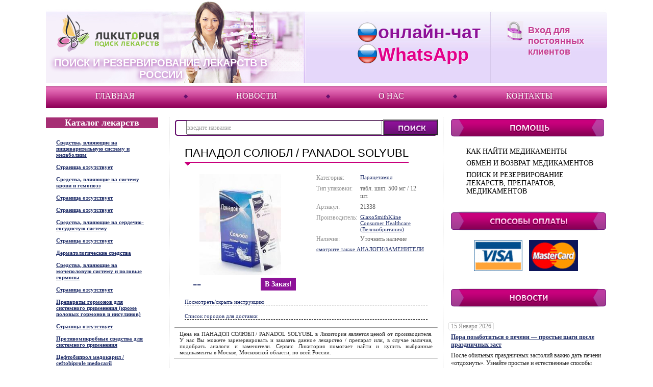

--- FILE ---
content_type: text/html; charset=windows-1251
request_url: https://likitoriya.com/goods/panadol_solyubl.html
body_size: 12928
content:
<!DOCTYPE html PUBLIC "-//W3C//DTD XHTML 1.0 Transitional//EN" "http://www.w3.org/TR/xhtml1/DTD/xhtml1-transitional.dtd">
<html xmlns="http://www.w3.org/1999/xhtml"
      xmlns:og="http://ogp.me/ns#"
      xmlns:fb="http://www.facebook.com/2008/fbml">
<!-- <html> -->
<head>
<meta http-equiv="Content-Type" content="text/html; charset=windows-1251" />
<META HTTP-EQUIV="expires" CONTENT="Wed, 21 June 2017 08:21:57 GMT">
<link rel="shortcut icon" href="https://likitoriya.com/favicon.ico" />
<meta property="og:image" content="https://likitoriya.com/dbs5.files/i/pharmalad/i/a.gif" />
<meta property="og:title" content="Ликитория (Likitoriya) - Поиск, резервирование, заказ лекарств по цене от производителя" />
<meta property="og:description" content="Ликитория (Likitoriya) - Поиск, резервирование, заказ лекарств по низкой цене в Москве, по всей России. Аналоги и заменители. WhatsApp +79057157370"/>
<meta name="google-site-verification" content="ohPMB9DORqqpjqSE3fmEP1j-CqJ9fpZHHabofHtMUiw" />
<meta name="google-site-verification" content="CF2AttOqu5fLHUGn5WMnCGVKVpPyh4Em6nS2oopsJrc" />

<title>ПАНАДОЛ СОЛЮБЛ (PANADOL SOLYUBL)  | Поиск, резервирование, заказ лекарств, препаратов в России WhatsApp +79057157370</title>
<meta name="title" content="ПАНАДОЛ СОЛЮБЛ (PANADOL SOLYUBL)  | Поиск, резервирование, заказ лекарств по цене производителя" />
<meta name="description" content="ПАНАДОЛ СОЛЮБЛ (PANADOL SOLYUBL)  | Найти, заказать, лекарства по цене производителя в Москве, по всей России. Аналоги, заменители" />
<meta name="keywords" content="ПАНАДОЛ СОЛЮБЛ / PANADOL SOLYUBL, купить, найти, цена, инструкция, описание, аналоги, заменители, препарат, зарезервировать, доставка, адрес, Россия, Москва, Краснодар, Ликитория" />
<meta name="robots" content="All" />

<meta http-equiv="Cache-Control" content="public" />



<base href='https://likitoriya.com/' />

<link rel="shortcut icon" href="/dbs5.files/i/pharmalad/i/pharmalad.png" type="image/x-icon" /> 
<link rel="stylesheet" href="/dbs5.files/i/pharmalad/css/dbs5.css" type="text/css" />

<script language="javascript" type="text/javascript" src="//ajax.googleapis.com/ajax/libs/jquery/1.3.2/jquery.min.js"></script>
<script language="javascript" type="text/javascript" src="/dbs5.files/i/pharmalad/js/jquery.autocomplete.js"></script>
<script language="javascript" type="text/javascript" src="/dbs5.files/i/pharmalad/js/global.js"></script>

<script type="text/javascript">
$(document).ready(function(){
	$('.item_price_table a.buy_main, .fam_buy a.abutton').click(function(){
		var curr = $(this);
		var frs = '';
		if (window.location.href.indexOf("www.likitoriya.com") != -1){frs = 'https://www.likitoriya.com';}
		else {frs = 'https://likitoriya.com';}
		
		$.ajax({
			url:frs+curr.attr('href'), 
			success: function(){
			window.location = frs+'/order/';
			}
		})
		return false;
	})
})
</script>
	
	
	<script src='https://www.google.com/recaptcha/api.js'></script>
	
</head>

<body>

	<table cellpadding="0" cellspacing="0" width="100%" class="container">
		<tr>
			<td>
				<table cellpadding="0" cellspacing="0" class="wrapper" align="center">
					<tr>
						<td class="new-head">
						<table cellpadding="0" cellspacing="0" width="100%" class="header_table">
							<tr>
								<td class="logo"><a href="/"><img src="/dbs5.files/i/pharmalad/i/logo_new3.png" alt="Ликитория"/></a>
									<div class="name">
										Поиск и резервирование лекарств в России
									</div>
								</td>
								<td class="phones">
									<div> <span class="ruso">онлайн-чат</span></div>
									<div><!----> <span class="ruso"><span style="color: #e3008a;"> WhatsApp</span></span></div>
									<em style="display:none;"><span style="color: #e2008a;"><b>рады помочь!</b></span></em>
								</td>
								<td class="login">
									<div class="lang"><!-- <a href="#" class="active">рус</a><span class="near_active" title="sdf"></span><a href="#">укр</a><span></span><a href="#">eng</a> --></div>
									<!-- dbs5.main.client.enter.start -->

<div class="login_block">

<div style="position:relative;">

<!-- POPUP BEGIN -->

<div class="login_popup">
<div class="login_popup_bottom">
<div class="login_popup_title">Вход для клиентов</div>

<!-- INNER BEGIN -->

<form method="post" action="/goods/panadol_solyubl.html?enter--ok">

<div class="login_pad">Ваш e-mail</div>
<div>
<input type="text" class="text" name="c_email" value="" style="width:196px;border:0px;" />
</div>
<div class="login_pad">Пароль</div>
<div>
<input type="password" class="text" name="c_pswd" value="" style="width:196px;border:0px;" />
</div>
<div class="login_remember">
<input type="checkbox" class="checkbox" id="remember" />
<label for="remember">Запомнить меня</label>
</div>
<div>
<div class="enter_btn_div">
<div style="margin-top: 3px;" class="login_btn">
<div>
<input type="submit" value="Войти" />
</div>
</form>
</div>
</div>
<div class="forgot_pass">
<a href="https://likitoriya.com/remindpswd?pswd--nomemory">Забыли пароль?</a>
<br>
<u id="close-up-win">Закрыть форму</u>
</div>
<div class="clear"></div>
</div>

<!-- INNER END -->

</div>
</div>

<!-- POPUP END -->

</div>

<div class="dotted">Вход для постоянных клиентов</div>
<div class="clear"></div>
<!--<a href="https://likitoriya.com/register?register--new" class="red">Pегистрация</a> --></div>
</div>

<!-- dbs5.main.client.enter.stop -->
								</td>
							</tr>
						</table></td>
					</tr>
<!-- menu -->		
					<tr>
						<td>
							<div class="h_menu">
								<div class="h_menu_bg">
									    
<table cellpadding="0" cellspacing="0" width="100%" class="hmenu_table">
<tr>

<td class="item"><a href="https://likitoriya.com/">Главная</a></td>
<td class="sss">&nbsp;</td><td class="item"><a href="https://likitoriya.com/news">Новости</a></td>
<td class="sss">&nbsp;</td><td class="item"><a href="https://likitoriya.com/about">О нас</a></td>
<td class="sss">&nbsp;</td><td class="item"><a href="https://likitoriya.com/contact">Контакты</a></td>


</tr>
</table>

								</div>
							</div>
						</td>
					</tr>
<!-- menu end -->		
					<tr>
						<td style="padding-top:8px;">
							<table cellpadding="0" cellspacing="0" width="100%" class="main_table">
								<tr>
									<td valign="top" width="240">
<!-- spec old -->
										<table cellpadding="0" cellspacing="0" class="leftmenu" width="100%">
											<tr>
												<td>
													<div class="catalog_"><!-- <a href="/catalog"> --><h2>Каталог лекарств</h2></a></div>
												</td>
											</tr>
											<tr>
												<td style="padding-right:0px;">
													<ul class="leftmenu_list">
<li>
<div class="lefttop_c">
<div class="righttop_c">
<div class="leftbottom_c">
<div class="rightbottom_c"><a href="/catalog/atc--A.htm">Средства, влияющие на пищеварительную систему и метаболизм</a></div>
</div>
</div>
</div>
<div class="clear"></div>
</li>
<li>
<div class="lefttop_c">
<div class="righttop_c">
<div class="leftbottom_c">
<div class="rightbottom_c"><a href="/catalog/atc--AA.htm">Страница отсутствует</a></div>
</div>
</div>
</div>
<div class="clear"></div>
</li>
<li>
<div class="lefttop_c">
<div class="righttop_c">
<div class="leftbottom_c">
<div class="rightbottom_c"><a href="/catalog/atc--B.htm">Средства, влияющие на систему крови и гемопоэз</a></div>
</div>
</div>
</div>
<div class="clear"></div>
</li>
<li>
<div class="lefttop_c">
<div class="righttop_c">
<div class="leftbottom_c">
<div class="rightbottom_c"><a href="/catalog/atc--BB.htm">Страница отсутствует</a></div>
</div>
</div>
</div>
<div class="clear"></div>
</li>
<li>
<div class="lefttop_c">
<div class="righttop_c">
<div class="leftbottom_c">
<div class="rightbottom_c"><a href="/catalog/atc--C.htm">Страница отсутствует</a></div>
</div>
</div>
</div>
<div class="clear"></div>
</li>
<li>
<div class="lefttop_c">
<div class="righttop_c">
<div class="leftbottom_c">
<div class="rightbottom_c"><a href="/catalog/atc--CC.htm">Средства, влияющие на сердечно-сосудистую систему</a></div>
</div>
</div>
</div>
<div class="clear"></div>
</li>
<li>
<div class="lefttop_c">
<div class="righttop_c">
<div class="leftbottom_c">
<div class="rightbottom_c"><a href="/catalog/atc--D.htm">Страница отсутствует</a></div>
</div>
</div>
</div>
<div class="clear"></div>
</li>
<li>
<div class="lefttop_c">
<div class="righttop_c">
<div class="leftbottom_c">
<div class="rightbottom_c"><a href="/catalog/atc--DD.htm">Дерматологические средства</a></div>
</div>
</div>
</div>
<div class="clear"></div>
</li>
<li>
<div class="lefttop_c">
<div class="righttop_c">
<div class="leftbottom_c">
<div class="rightbottom_c"><a href="/catalog/atc--G.htm">Средства, влияющие на мочеполовую систему и половые гормоны</a></div>
</div>
</div>
</div>
<div class="clear"></div>
</li>
<li>
<div class="lefttop_c">
<div class="righttop_c">
<div class="leftbottom_c">
<div class="rightbottom_c"><a href="/catalog/atc--GG.htm">Страница отсутствует</a></div>
</div>
</div>
</div>
<div class="clear"></div>
</li>
<li>
<div class="lefttop_c">
<div class="righttop_c">
<div class="leftbottom_c">
<div class="rightbottom_c"><a href="/catalog/atc--H.htm">Препараты гормонов для системного применения (кроме половых гормонов и инсулинов)</a></div>
</div>
</div>
</div>
<div class="clear"></div>
</li>
<li>
<div class="lefttop_c">
<div class="righttop_c">
<div class="leftbottom_c">
<div class="rightbottom_c"><a href="/catalog/atc--HH.htm">Страница отсутствует</a></div>
</div>
</div>
</div>
<div class="clear"></div>
</li>
<li>
<div class="lefttop_c">
<div class="righttop_c">
<div class="leftbottom_c">
<div class="rightbottom_c"><a href="/catalog/atc--J.htm">Противомикробные средства для системного применения</a></div>
</div>
</div>
</div>
<div class="clear"></div>
</li>
<li>
<div class="lefttop_c">
<div class="righttop_c">
<div class="leftbottom_c">
<div class="rightbottom_c"><a href="/catalog/atc--J01DI01*.htm">Цефтобипрол медокарил / ceftobiprole medocaril</a></div>
</div>
</div>
</div>
<div class="clear"></div>
</li>
<li>
<div class="lefttop_c">
<div class="righttop_c">
<div class="leftbottom_c">
<div class="rightbottom_c"><a href="/catalog/atc--JJ.htm">Страница отсутствует</a></div>
</div>
</div>
</div>
<div class="clear"></div>
</li>
<li>
<div class="lefttop_c">
<div class="righttop_c">
<div class="leftbottom_c">
<div class="rightbottom_c"><a href="/catalog/atc--L.htm">Антинеопластические и иммуномодулирующие средства</a></div>
</div>
</div>
</div>
<div class="clear"></div>
</li>
<li>
<div class="lefttop_c">
<div class="righttop_c">
<div class="leftbottom_c">
<div class="rightbottom_c"><a href="/catalog/atc--L01XX50.htm">Иксазомиб / ixazomib</a></div>
</div>
</div>
</div>
<div class="clear"></div>
</li>
<li>
<div class="lefttop_c">
<div class="righttop_c">
<div class="leftbottom_c">
<div class="rightbottom_c"><a href="/catalog/atc--M.htm">Средства, влияющие на опорно-двигательный аппарат</a></div>
</div>
</div>
</div>
<div class="clear"></div>
</li>
<li>
<div class="lefttop_c">
<div class="righttop_c">
<div class="leftbottom_c">
<div class="rightbottom_c"><a href="/catalog/atc--MM.htm">Страница отсутствует</a></div>
</div>
</div>
</div>
<div class="clear"></div>
</li>
<li>
<div class="lefttop_c">
<div class="righttop_c">
<div class="leftbottom_c">
<div class="rightbottom_c"><a href="/catalog/atc--N_.htm">Средства, действующие на нервную систему</a></div>
</div>
</div>
</div>
<div class="clear"></div>
</li>

</ul>

												</td>
											</tr>
										</table>
<!-- end spec old -->
									</td>
									<td id="center" valign="top" width="510">
<!-- search.start -->
										<table cellpadding="0" cellspacing="0" width="100%" class="center_search_table">
											<tr>
												<td>
													<div class="search">
														<div class="search_left">
															<div class="search_right">
																<form method="post" action="https://likitoriya.com/search-catalog/search--goods--0--20--1025980265--.htm">
																	<table cellpadding="0" cellspacing="0" width="100%">
																		<tr>
																			<td><input type="text" id="search_query" name="search_text" maxlenght="64" value="введите название" style="color: #999999;" />
																				<input type="hidden" name="type" value=""/>
																			</td>
																			<td width="1" align="right"><input type="submit" class="s_go" id="s_go" value="Найти" /></td>
																		</tr>
																	</table>
																</form>
															</div>
														</div>
													</div>
												</td>
											</tr>
										</table>
<!-- search.stop -->
                 
<!-- body.start -->
	<script type="text/javascript">(function() {
	if (window.pluso)if (typeof window.pluso.start == "function") return;
	if (window.ifpluso==undefined) {
	window.ifpluso = 1;
	var d = document, s = d.createElement('script'), g = 'getElementsByTagName';
	s.type = 'text/javascript'; s.charset='UTF-8'; s.async = true;
	s.src = ('https:' == window.location.protocol ? 'https' : 'http')  + '://share.pluso.ru/pluso-like.js';
	var h=d[g]('body')[0];
	h.appendChild(s);
	}})();
	</script>

	<div class="pluso" data-background="#ebebeb" data-options="small,square,line,horizontal,nocounter,theme=04" data-services="vkontakte,odnoklassniki,facebook,twitter,google,moimir,email,print">
	</div>
		<!-- dbs5.tovar.start -->
<table cellpadding="0" cellspacing="0" width="100%">
<tr><td><div class="cat_name_bg">
<table cellpadding="0" cellspacing="0" class="title_table">
<tr>
<td><h1>ПАНАДОЛ СОЛЮБЛ / PANADOL SOLYUBL</h1> </td>
</tr>
</table>
<div class="cat_arrow"><img src="/dbs5.files/i/pharmalad/i/arr.gif" width="10" height="6" /></div>
</div></td></tr>
</table>
<!--<ul style="margin-left:20px;">
    <li style="display:inline-block;"><a href="/">Главная</a></li> ->
    <li style="display:inline-block;"><a href="/catalog/atc--N02BE01.htm">Парацетамол</a></li> ->
    <li style="display:inline-block;">ПАНАДОЛ СОЛЮБЛ / PANADOL SOLYUBL</li>
</ul>-->
<table cellpadding="0" cellspacing="0" width="100%" class="item_table2">
    <tr>
        <td align="center" valign="top" style="width:215px;padding:0px 20px;"><img src="/dbs5.files/i/product/21338.jpg" width="160" alt="ПАНАДОЛ СОЛЮБЛ / PANADOL SOLYUBL" title="ПАНАДОЛ СОЛЮБЛ / PANADOL SOLYUBL"/>
            <table cellpadding="0" cellspacing="0" width="100%" class="item_price_table">
                <tr>
                    <td align="left"><div class="i_price2"> <span></span>&nbsp  <span style="text-decoration: line-through"></span>  &nbsp <span>--</span> </div></td>
                    <td align="right"><a href="/order/?basket--add--21338--1--0.00------" class="buy">в заказ!</a></td>
                    
                     </tr>
            </table>
        </td>
        <td valign="top" style="width:215px;padding:0px 20px;">
            <table cellpadding="0" cellspacing="0" width="100%" class="item_opt_table2">
                            <tr style="display:none">
                                            <td>Условия отпуска:</td>
                                            <td class="opt_val_td">без рецепта</td>
                                        </tr>
                <tr>
                    <td>Категория:</td>
                    <td class="opt_val_td"><a href="/catalog/atc--N02BE01.htm">Парацетамол</a></td>
                </tr>
                <tr>
                    <td>Тип упаковки:</td>
                    <td class="opt_val_td">табл. шип. 500 мг / 12 шт.</td>
                </tr>
                <tr>
                    <td>Артикул:</td>
                    <td class="opt_val_td">21338</td>
                </tr>
                <tr>
                    <td>Производитель:</td>
                    <td class="opt_val_td"><a href="/search-catalog/search--manuf--0--20--529--.htm">GlaxoSmithKline Consumer Healthcare  (Великобритания)</a></td>
                </tr>
                <tr>
                    <td>Наличие:</td>
                    <td class="opt_val_td">Уточнить наличие</td>
                </tr>
                <tr>
                    <td colspan="2"><a href="/goods/panadol_solyubl.html#also">смотрите также АНАЛОГИ/ЗАМЕНИТЕЛИ</a></td>
                </tr>
            </table>
        </td>
    </tr>
</table>


<div class="ext">
<br>
<a id="instruct_title" class="desc_title">Посмотреть/скрыть инструкцию</a>
<div id="instruct">
<h2>Описание / Инструкция ПАНАДОЛ СОЛЮБЛ / PANADOL SOLYUBL</h2>

Описание / инструкция препарата не представлено
</div>

<br>
    <a id="cities_title" class="desc_title">Список городов для доставки</a>
	<br>
	<p id="cities">
		Москва
Санкт-Петербург
Краснодар
Калининград
Благовещенск
Архангельск
Астрахань
Белгород
Брянск
Владимир
Волгоград
Вологда
Воронеж
Иваново
Иркутск
Калининград
Калуга
Кемерово
Киров
Кострома
Курган
Курск
Санкт-Петербург
Липецк
Магадан
Мурманск
Нижний Новгород
Новгород
Новосибирск
Омск
Оренбург
Орел
Пенза
Псков
Ростов-на-Дону
Рязань
Самара
Саратов
Южно-Сахалинск
Екатеринбург
Смоленск
Тамбов
Тверь
Томск
Тула
Тюмень
Ульяновск
Челябинск
Ярославль
Биробиджан
	</p> 
	<script type="text/javascript">
		$("#cities_title").css('display', 'block');
		$("#cities_title").click(
			function(event) {
				event.preventDefault();
				if ($("#cities").css('display') == 'none') {
					$("#cities").css('display', 'block');
				} else {
					$("#cities").css('display', 'none');
				}
			}
		);
		$("#cities").css('display', 'none');
	
		$("#instruct_title").css('display', 'block');
		$("#instruct_title").click(
			function(event) {
				event.preventDefault();
				if ($("#instruct").css('display') == 'none') {
					$("#instruct").css('display', 'block');
				}
				else {
					$("#instruct").css('display', 'none');
				}
			}
		);
		$("#instruct").css('display', 'none');
	</script></div>

<hr><br>
<p class="tovar">Цена на ПАНАДОЛ СОЛЮБЛ / PANADOL SOLYUBL в Ликитория является ценой от производителя. У нас Вы можете зарезервировать и заказать данное лекарство / препарат или, в случае наличия, подобрать аналоги и заменители. Сервис Ликитория помогает найти и купить выбранные медикаменты в Москве, Московской области, по всей России.</p><br><hr>

<a name="also"></a>


<h4>Смотрите также аналоги:</h4>

<!-- dbs5.tovar.start -->

<table cellpadding="0" cellspacing="0" class="cat_table2" width="100%">


<!-- DBS_BODY_MAIN.start -->

<tr>
<td valign="top" style="padding-left:5px;">
<div class="i_related_to_name"><a href="/goods/grippostad_goryachiy_napitok.html" class="i_name">ГРИППОСТАД горячий напиток (Парацетамол) / GRIPPOSTAD hot drink</a></div>
<div class="i_descr">пор. д/оральн. р-ра 120 мг/г пакетик 5 г / 5 шт.</div>
    <div class="text_light">Stadapharm</div>
<br />
<table cellpadding="0" cellspacing="0" width="100%" class="item_price_table">
<tr>
<td align="left">
 
 <div class="i_price2">Доступно под заказ</div>
 
 <!--
 <div class="i_price2">

  <span></span>&nbsp <span style="text-decoration: line-through"></span>  &nbsp <span></span> {VAL_RUB_NAME_S}
 </div>
 -->
</td>
<td align="right"><a href="/order/?basket--add--54084--1--0.00------" class="dott">в заказ!</a></td>
<td align="right" width="1">
<a href="/order/?basket--add--54084--1--0.00------" class="sm_b"><img src="/dbs5.files/i/pharmalad/i/small_basket.png" /></a>
</td>

</tr>
</table>
</td>
</tr>
<tr>
<td colspan="2">
<div class="related_to_sep"></div>
</td>
</tr>

<!-- DBS_BODY_MAIN.stop --><!-- DBS_BODY_MAIN.start -->

<tr>
<td valign="top" style="padding-left:5px;">
<div class="i_related_to_name"><a href="/goods/ketilept-retard-400.html" class="i_name">КЕТИЛЕПТ РЕТАРД (кветиапин) / KETILEPT RETARD (quetiapine)</a></div>
<div class="i_descr">табл. пролонг. дейст., п/о 400 мг  / 60 шт.</div>
    <div class="text_light">Egis</div>
<br />
<table cellpadding="0" cellspacing="0" width="100%" class="item_price_table">
<tr>
<td align="left">
 
 <div class="i_price2">Доступно под заказ</div>
 
 <!--
 <div class="i_price2">

  <span></span>&nbsp <span style="text-decoration: line-through"></span>  &nbsp <span></span> {VAL_RUB_NAME_S}
 </div>
 -->
</td>
<td align="right"><a href="/order/?basket--add--57084--1--0.00------" class="dott">в заказ!</a></td>
<td align="right" width="1">
<a href="/order/?basket--add--57084--1--0.00------" class="sm_b"><img src="/dbs5.files/i/pharmalad/i/small_basket.png" /></a>
</td>

</tr>
</table>
</td>
</tr>
<tr>
<td colspan="2">
<div class="related_to_sep"></div>
</td>
</tr>

<!-- DBS_BODY_MAIN.stop --><!-- DBS_BODY_MAIN.start -->

<tr>
<td valign="top" style="padding-left:5px;">
<div class="i_related_to_name"><a href="/goods/milistan.html" class="i_name">МИЛИСТАН / MILISTAN</a></div>
<div class="i_descr">каплеты, п/о 500 мг / 12 шт.</div>
    <div class="text_light">Mili Healthcare</div>
<br />
<table cellpadding="0" cellspacing="0" width="100%" class="item_price_table">
<tr>
<td align="left">
 
 <div class="i_price2">Доступно под заказ</div>
 
 <!--
 <div class="i_price2">

  <span></span>&nbsp <span style="text-decoration: line-through"></span>  &nbsp <span></span> {VAL_RUB_NAME_S}
 </div>
 -->
</td>
<td align="right"><a href="/order/?basket--add--21873--1--0.00------" class="dott">в заказ!</a></td>
<td align="right" width="1">
<a href="/order/?basket--add--21873--1--0.00------" class="sm_b"><img src="/dbs5.files/i/pharmalad/i/small_basket.png" /></a>
</td>

</tr>
</table>
</td>
</tr>
<tr>
<td colspan="2">
<div class="related_to_sep"></div>
</td>
</tr>

<!-- DBS_BODY_MAIN.stop --><!-- DBS_BODY_MAIN.start -->

<tr>
<td valign="top" style="padding-left:5px;">
<div class="i_related_to_name"><a href="/goods/panadol.html" class="i_name">ПАНАДОЛ / PANADOL</a></div>
<div class="i_descr">табл. п/о 500 мг / 12 шт.</div>
    <div class="text_light">GlaxoSmithKline Consumer Healthcare</div>
<br />
<table cellpadding="0" cellspacing="0" width="100%" class="item_price_table">
<tr>
<td align="left">
 <!--
 <div class="i_price2">Доступно под заказ</div>
 -->
 
 <div class="i_price2">

  <span></span>&nbsp <span style="text-decoration: line-through"></span>  &nbsp <span>351</span> руб.
 </div>
 
</td>
<td align="right"><a href="/order/?basket--add--21519--1--70.36--3.84----" class="dott">в заказ!</a></td>
<td align="right" width="1">
<a href="/order/?basket--add--21519--1--70.36--3.84----" class="sm_b"><img src="/dbs5.files/i/pharmalad/i/small_basket.png" /></a>
</td>

</tr>
</table>
</td>
</tr>
<tr>
<td colspan="2">
<div class="related_to_sep"></div>
</td>
</tr>

<!-- DBS_BODY_MAIN.stop --><!-- DBS_BODY_MAIN.start -->

<tr>
<td valign="top" style="padding-left:5px;">
<div class="i_related_to_name"><a href="/goods/panadol_bebi_22449.html" class="i_name">ПАНАДОЛ БЕБИ / PANADOL BEBI</a></div>
<div class="i_descr">сусп. д/перорал. прим. педиатр 120 мг/5 мл фл. 100 мл / 1 шт.</div>
    <div class="text_light">GlaxoSmithKline Consumer Healthcare</div>
<br />
<table cellpadding="0" cellspacing="0" width="100%" class="item_price_table">
<tr>
<td align="left">
 <!--
 <div class="i_price2">Доступно под заказ</div>
 -->
 
 <div class="i_price2">

  <span></span>&nbsp <span style="text-decoration: line-through"></span>  &nbsp <span>1026</span> руб.
 </div>
 
</td>
<td align="right"><a href="/order/?basket--add--22449--1--205.29--11.19----" class="dott">в заказ!</a></td>
<td align="right" width="1">
<a href="/order/?basket--add--22449--1--205.29--11.19----" class="sm_b"><img src="/dbs5.files/i/pharmalad/i/small_basket.png" /></a>
</td>

</tr>
</table>
</td>
</tr>
<tr>
<td colspan="2">
<div class="related_to_sep"></div>
</td>
</tr>

<!-- DBS_BODY_MAIN.stop --><!-- DBS_BODY_MAIN.start -->

<tr>
<td valign="top" style="padding-left:5px;">
<div class="i_related_to_name"><a href="/goods/panadol_solyubl.html" class="i_name">ПАНАДОЛ СОЛЮБЛ / PANADOL SOLYUBL</a></div>
<div class="i_descr">табл. шип. 500 мг / 12 шт.</div>
    <div class="text_light">GlaxoSmithKline Consumer Healthcare</div>
<br />
<table cellpadding="0" cellspacing="0" width="100%" class="item_price_table">
<tr>
<td align="left">
 
 <div class="i_price2">Доступно под заказ</div>
 
 <!--
 <div class="i_price2">

  <span></span>&nbsp <span style="text-decoration: line-through"></span>  &nbsp <span></span> руб.
 </div>
 -->
</td>
<td align="right"><a href="/order/?basket--add--21338--1--0.00------" class="dott">в заказ!</a></td>
<td align="right" width="1">
<a href="/order/?basket--add--21338--1--0.00------" class="sm_b"><img src="/dbs5.files/i/pharmalad/i/small_basket.png" /></a>
</td>

</tr>
</table>
</td>
</tr>
<tr>
<td colspan="2">
<div class="related_to_sep"></div>
</td>
</tr>

<!-- DBS_BODY_MAIN.stop --><!-- DBS_BODY_MAIN.start -->

<tr>
<td valign="top" style="padding-left:5px;">
<div class="i_related_to_name"><a href="/goods/paratsetamol_21532.html" class="i_name">ПАРАЦЕТАМОЛ / PARACETAMOL</a></div>
<div class="i_descr">табл. 0,2 г контурн. безъячейк. уп. / 10 шт.</div>
    <div class="text_light">Slayback Pharma LLC</div>
<br />
<table cellpadding="0" cellspacing="0" width="100%" class="item_price_table">
<tr>
<td align="left">
 <!--
 <div class="i_price2">Доступно под заказ</div>
 -->
 
 <div class="i_price2">

  <span></span>&nbsp <span style="text-decoration: line-through"></span>  &nbsp <span>146</span> руб.
 </div>
 
</td>
<td align="right"><a href="/order/?basket--add--21532--1--29.38--1.53----" class="dott">в заказ!</a></td>
<td align="right" width="1">
<a href="/order/?basket--add--21532--1--29.38--1.53----" class="sm_b"><img src="/dbs5.files/i/pharmalad/i/small_basket.png" /></a>
</td>

</tr>
</table>
</td>
</tr>
<tr>
<td colspan="2">
<div class="related_to_sep"></div>
</td>
</tr>

<!-- DBS_BODY_MAIN.stop --><!-- DBS_BODY_MAIN.start -->

<tr>
<td valign="top" style="padding-left:5px;">
<div class="i_related_to_name"><a href="/goods/paratsetamol_21534.html" class="i_name">ПАРАЦЕТАМОЛ / PARACETAMOL</a></div>
<div class="i_descr">табл. 0,2 г стрип / 10 шт.</div>
    <div class="text_light">Лубныфарм</div>
<br />
<table cellpadding="0" cellspacing="0" width="100%" class="item_price_table">
<tr>
<td align="left">
 <!--
 <div class="i_price2">Доступно под заказ</div>
 -->
 
 <div class="i_price2">

  <span></span>&nbsp <span style="text-decoration: line-through"></span>  &nbsp <span>1731</span> руб.
 </div>
 
</td>
<td align="right"><a href="/order/?basket--add--21534--1--346.33--18.01----" class="dott">в заказ!</a></td>
<td align="right" width="1">
<a href="/order/?basket--add--21534--1--346.33--18.01----" class="sm_b"><img src="/dbs5.files/i/pharmalad/i/small_basket.png" /></a>
</td>

</tr>
</table>
</td>
</tr>
<tr>
<td colspan="2">
<div class="related_to_sep"></div>
</td>
</tr>

<!-- DBS_BODY_MAIN.stop --><!-- DBS_BODY_MAIN.start -->

<tr>
<td valign="top" style="padding-left:5px;">
<div class="i_related_to_name"><a href="/goods/paratsetamol_21943.html" class="i_name">ПАРАЦЕТАМОЛ / PARACETAMOL</a></div>
<div class="i_descr">табл. 0,2г / 10 шт.</div>
    <div class="text_light">Киевмедпрепарат</div>
<br />
<table cellpadding="0" cellspacing="0" width="100%" class="item_price_table">
<tr>
<td align="left">
 <!--
 <div class="i_price2">Доступно под заказ</div>
 -->
 
 <div class="i_price2">

  <span></span>&nbsp <span style="text-decoration: line-through"></span>  &nbsp <span>140</span> руб.
 </div>
 
</td>
<td align="right"><a href="/order/?basket--add--21943--1--28.02--1.53----" class="dott">в заказ!</a></td>
<td align="right" width="1">
<a href="/order/?basket--add--21943--1--28.02--1.53----" class="sm_b"><img src="/dbs5.files/i/pharmalad/i/small_basket.png" /></a>
</td>

</tr>
</table>
</td>
</tr>
<tr>
<td colspan="2">
<div class="related_to_sep"></div>
</td>
</tr>

<!-- DBS_BODY_MAIN.stop --><!-- DBS_BODY_MAIN.start -->

<tr>
<td valign="top" style="padding-left:5px;">
<div class="i_related_to_name"><a href="/goods/paratsetamol_27096.html" class="i_name">ПАРАЦЕТАМОЛ / PARACETAMOL</a></div>
<div class="i_descr">супп. ректал. 0,08 г стрип / 10 шт.</div>
    <div class="text_light">Монфарм</div>
<br />
<table cellpadding="0" cellspacing="0" width="100%" class="item_price_table">
<tr>
<td align="left">
 <!--
 <div class="i_price2">Доступно под заказ</div>
 -->
 
 <div class="i_price2">

  <span></span>&nbsp <span style="text-decoration: line-through"></span>  &nbsp <span>193</span> руб.
 </div>
 
</td>
<td align="right"><a href="/order/?basket--add--27096--1--38.64--2.11----" class="dott">в заказ!</a></td>
<td align="right" width="1">
<a href="/order/?basket--add--27096--1--38.64--2.11----" class="sm_b"><img src="/dbs5.files/i/pharmalad/i/small_basket.png" /></a>
</td>

</tr>
</table>
</td>
</tr>
<tr>
<td colspan="2">
<div class="related_to_sep"></div>
</td>
</tr>

<!-- DBS_BODY_MAIN.stop --><!-- DBS_BODY_MAIN.start -->

<tr>
<td valign="top" style="padding-left:5px;">
<div class="i_related_to_name"><a href="/goods/paratsetamol_27097.html" class="i_name">ПАРАЦЕТАМОЛ / PARACETAMOL</a></div>
<div class="i_descr">супп. ректал. 0,17 г стрип / 10 шт.</div>
    <div class="text_light">Монфарм</div>
<br />
<table cellpadding="0" cellspacing="0" width="100%" class="item_price_table">
<tr>
<td align="left">
 <!--
 <div class="i_price2">Доступно под заказ</div>
 -->
 
 <div class="i_price2">

  <span></span>&nbsp <span style="text-decoration: line-through"></span>  &nbsp <span>233</span> руб.
 </div>
 
</td>
<td align="right"><a href="/order/?basket--add--27097--1--46.72--2.55----" class="dott">в заказ!</a></td>
<td align="right" width="1">
<a href="/order/?basket--add--27097--1--46.72--2.55----" class="sm_b"><img src="/dbs5.files/i/pharmalad/i/small_basket.png" /></a>
</td>

</tr>
</table>
</td>
</tr>
<tr>
<td colspan="2">
<div class="related_to_sep"></div>
</td>
</tr>

<!-- DBS_BODY_MAIN.stop --><!-- DBS_BODY_MAIN.start -->

<tr>
<td valign="top" style="padding-left:5px;">
<div class="i_related_to_name"><a href="/goods/paratsetamol_27098.html" class="i_name">ПАРАЦЕТАМОЛ / PARACETAMOL</a></div>
<div class="i_descr">супп. ректал. 0,33 г стрип / 10 шт.</div>
    <div class="text_light">Монфарм</div>
<br />
<table cellpadding="0" cellspacing="0" width="100%" class="item_price_table">
<tr>
<td align="left">
 <!--
 <div class="i_price2">Доступно под заказ</div>
 -->
 
 <div class="i_price2">

  <span></span>&nbsp <span style="text-decoration: line-through"></span>  &nbsp <span>306</span> руб.
 </div>
 
</td>
<td align="right"><a href="/order/?basket--add--27098--1--61.37--3.35----" class="dott">в заказ!</a></td>
<td align="right" width="1">
<a href="/order/?basket--add--27098--1--61.37--3.35----" class="sm_b"><img src="/dbs5.files/i/pharmalad/i/small_basket.png" /></a>
</td>

</tr>
</table>
</td>
</tr>
<tr>
<td colspan="2">
<div class="related_to_sep"></div>
</td>
</tr>

<!-- DBS_BODY_MAIN.stop --><!-- DBS_BODY_MAIN.start -->

<tr>
<td valign="top" style="padding-left:5px;">
<div class="i_related_to_name"><a href="/goods/paratsetamol_61971.html" class="i_name">ПАРАЦЕТАМОЛ / PARACETAMOL</a></div>
<div class="i_descr">табл. 0,2 г контурн. безъячейк. уп. 200 мг / 10 шт.</div>
    <div class="text_light">Луганский ХФЗ</div>
<br />
<table cellpadding="0" cellspacing="0" width="100%" class="item_price_table">
<tr>
<td align="left">
 
 <div class="i_price2">Доступно под заказ</div>
 
 <!--
 <div class="i_price2">

  <span></span>&nbsp <span style="text-decoration: line-through"></span>  &nbsp <span></span> руб.
 </div>
 -->
</td>
<td align="right"><a href="/order/?basket--add--61971--1--0.00------" class="dott">в заказ!</a></td>
<td align="right" width="1">
<a href="/order/?basket--add--61971--1--0.00------" class="sm_b"><img src="/dbs5.files/i/pharmalad/i/small_basket.png" /></a>
</td>

</tr>
</table>
</td>
</tr>
<tr>
<td colspan="2">
<div class="related_to_sep"></div>
</td>
</tr>

<!-- DBS_BODY_MAIN.stop --><!-- DBS_BODY_MAIN.start -->

<tr>
<td valign="top" style="padding-left:5px;">
<div class="i_related_to_name"><a href="/goods/paratsetamol_63310.html" class="i_name">ПАРАЦЕТАМОЛ / PARACETAMOL</a></div>
<div class="i_descr">табл. 0,5 г контурн. безъячейк. уп. 500 мг / 10 шт.</div>
    <div class="text_light">Луганский ХФЗ</div>
<br />
<table cellpadding="0" cellspacing="0" width="100%" class="item_price_table">
<tr>
<td align="left">
 
 <div class="i_price2">Доступно под заказ</div>
 
 <!--
 <div class="i_price2">

  <span></span>&nbsp <span style="text-decoration: line-through"></span>  &nbsp <span></span> руб.
 </div>
 -->
</td>
<td align="right"><a href="/order/?basket--add--63310--1--0.00------" class="dott">в заказ!</a></td>
<td align="right" width="1">
<a href="/order/?basket--add--63310--1--0.00------" class="sm_b"><img src="/dbs5.files/i/pharmalad/i/small_basket.png" /></a>
</td>

</tr>
</table>
</td>
</tr>
<tr>
<td colspan="2">
<div class="related_to_sep"></div>
</td>
</tr>

<!-- DBS_BODY_MAIN.stop --><!-- DBS_BODY_MAIN.start -->

<tr>
<td valign="top" style="padding-left:5px;">
<div class="i_related_to_name"><a href="/goods/paratsetamol_64118.html" class="i_name">ПАРАЦЕТАМОЛ / PARACETAMOL</a></div>
<div class="i_descr">капс. 500 мг блистер / 10 шт.</div>
    <div class="text_light">Здоровье</div>
<br />
<table cellpadding="0" cellspacing="0" width="100%" class="item_price_table">
<tr>
<td align="left">
 <!--
 <div class="i_price2">Доступно под заказ</div>
 -->
 
 <div class="i_price2">

  <span></span>&nbsp <span style="text-decoration: line-through"></span>  &nbsp <span>153</span> руб.
 </div>
 
</td>
<td align="right"><a href="/order/?basket--add--64118--1--30.63--1.59----" class="dott">в заказ!</a></td>
<td align="right" width="1">
<a href="/order/?basket--add--64118--1--30.63--1.59----" class="sm_b"><img src="/dbs5.files/i/pharmalad/i/small_basket.png" /></a>
</td>

</tr>
</table>
</td>
</tr>
<tr>
<td colspan="2">
<div class="related_to_sep"></div>
</td>
</tr>

<!-- DBS_BODY_MAIN.stop --><!-- DBS_BODY_MAIN.start -->

<tr>
<td valign="top" style="padding-left:5px;">
<div class="i_related_to_name"><a href="/goods/paratsetamol_bebi.html" class="i_name">ПАРАЦЕТАМОЛ БЕБИ / PARATSETAMOL BEBI</a></div>
<div class="i_descr">сусп. оральн. 120 мг/5 мл фл. 100 мл 2400 мг / 1 шт.</div>
    <div class="text_light">Здоровье</div>
<br />
<table cellpadding="0" cellspacing="0" width="100%" class="item_price_table">
<tr>
<td align="left">
 <!--
 <div class="i_price2">Доступно под заказ</div>
 -->
 
 <div class="i_price2">

  <span></span>&nbsp <span style="text-decoration: line-through"></span>  &nbsp <span>367</span> руб.
 </div>
 
</td>
<td align="right"><a href="/order/?basket--add--57080--1--73.42--3.82----" class="dott">в заказ!</a></td>
<td align="right" width="1">
<a href="/order/?basket--add--57080--1--73.42--3.82----" class="sm_b"><img src="/dbs5.files/i/pharmalad/i/small_basket.png" /></a>
</td>

</tr>
</table>
</td>
</tr>
<tr>
<td colspan="2">
<div class="related_to_sep"></div>
</td>
</tr>

<!-- DBS_BODY_MAIN.stop --><!-- DBS_BODY_MAIN.start -->

<tr>
<td valign="top" style="padding-left:5px;">
<div class="i_related_to_name"><a href="/goods/paratsetamol_dlya_detey_57081.html" class="i_name">ПАРАЦЕТАМОЛ ДЛЯ ДЕТЕЙ / PARATSETAMOL DLYA DETEY</a></div>
<div class="i_descr">сироп фл. 100 мл / 1 шт.</div>
    <div class="text_light">Борщаговский ХФЗ</div>
<br />
<table cellpadding="0" cellspacing="0" width="100%" class="item_price_table">
<tr>
<td align="left">
 <!--
 <div class="i_price2">Доступно под заказ</div>
 -->
 
 <div class="i_price2">

  <span></span>&nbsp <span style="text-decoration: line-through"></span>  &nbsp <span>396</span> руб.
 </div>
 
</td>
<td align="right"><a href="/order/?basket--add--57081--1--79.40--4.33----" class="dott">в заказ!</a></td>
<td align="right" width="1">
<a href="/order/?basket--add--57081--1--79.40--4.33----" class="sm_b"><img src="/dbs5.files/i/pharmalad/i/small_basket.png" /></a>
</td>

</tr>
</table>
</td>
</tr>
<tr>
<td colspan="2">
<div class="related_to_sep"></div>
</td>
</tr>

<!-- DBS_BODY_MAIN.stop --><!-- DBS_BODY_MAIN.start -->

<tr>
<td valign="top" style="padding-left:5px;">
<div class="i_related_to_name"><a href="/goods/paratsetamol_dlya_detey_57083.html" class="i_name">ПАРАЦЕТАМОЛ ДЛЯ ДЕТЕЙ / PARATSETAMOL DLYA DETEY</a></div>
<div class="i_descr">сироп фл. 50 мл / 1 шт.</div>
    <div class="text_light">Борщаговский ХФЗ</div>
<br />
<table cellpadding="0" cellspacing="0" width="100%" class="item_price_table">
<tr>
<td align="left">
 <!--
 <div class="i_price2">Доступно под заказ</div>
 -->
 
 <div class="i_price2">

  <span></span>&nbsp <span style="text-decoration: line-through"></span>  &nbsp <span>258</span> руб.
 </div>
 
</td>
<td align="right"><a href="/order/?basket--add--57083--1--51.70--2.82----" class="dott">в заказ!</a></td>
<td align="right" width="1">
<a href="/order/?basket--add--57083--1--51.70--2.82----" class="sm_b"><img src="/dbs5.files/i/pharmalad/i/small_basket.png" /></a>
</td>

</tr>
</table>
</td>
</tr>
<tr>
<td colspan="2">
<div class="related_to_sep"></div>
</td>
</tr>

<!-- DBS_BODY_MAIN.stop --><!-- DBS_BODY_MAIN.start -->

<tr>
<td valign="top" style="padding-left:5px;">
<div class="i_related_to_name"><a href="/goods/paratsetamol_vishfa_57078.html" class="i_name">ПАРАЦЕТАМОЛ-ВИШФА / PARATSETAMOL-VISHFA</a></div>
<div class="i_descr">сироп 120 мг/5 мл банка 90 мл, с дозир. стаканч. 2,4 % / 1 шт.</div>
    <div class="text_light">Житомирская ФФ</div>
<br />
<table cellpadding="0" cellspacing="0" width="100%" class="item_price_table">
<tr>
<td align="left">
 
 <div class="i_price2">Доступно под заказ</div>
 
 <!--
 <div class="i_price2">

  <span></span>&nbsp <span style="text-decoration: line-through"></span>  &nbsp <span></span> руб.
 </div>
 -->
</td>
<td align="right"><a href="/order/?basket--add--57078--1--0.00------" class="dott">в заказ!</a></td>
<td align="right" width="1">
<a href="/order/?basket--add--57078--1--0.00------" class="sm_b"><img src="/dbs5.files/i/pharmalad/i/small_basket.png" /></a>
</td>

</tr>
</table>
</td>
</tr>
<tr>
<td colspan="2">
<div class="related_to_sep"></div>
</td>
</tr>

<!-- DBS_BODY_MAIN.stop --><!-- DBS_BODY_MAIN.start -->

<tr>
<td valign="top" style="padding-left:5px;">
<div class="i_related_to_name"><a href="/goods/paratsetamol_vishfa.html" class="i_name">ПАРАЦЕТАМОЛ-ВИШФА / PARATSETAMOL-VISHFA</a></div>
<div class="i_descr">сироп 120 мг/5 мл фл. 60 мл, с дозир. стаканч. в пачке 2,4 % / 1 шт.</div>
    <div class="text_light">Житомирская ФФ</div>
<br />
<table cellpadding="0" cellspacing="0" width="100%" class="item_price_table">
<tr>
<td align="left">
 
 <div class="i_price2">Доступно под заказ</div>
 
 <!--
 <div class="i_price2">

  <span></span>&nbsp <span style="text-decoration: line-through"></span>  &nbsp <span></span> руб.
 </div>
 -->
</td>
<td align="right"><a href="/order/?basket--add--57079--1--0.00------" class="dott">в заказ!</a></td>
<td align="right" width="1">
<a href="/order/?basket--add--57079--1--0.00------" class="sm_b"><img src="/dbs5.files/i/pharmalad/i/small_basket.png" /></a>
</td>

</tr>
</table>
</td>
</tr>
<tr>
<td colspan="2">
<div class="related_to_sep"></div>
</td>
</tr>

<!-- DBS_BODY_MAIN.stop --><!-- DBS_BODY_MAIN.start -->

<tr>
<td valign="top" style="padding-left:5px;">
<div class="i_related_to_name"><a href="/goods/paratsetamol_darnitsa.html" class="i_name">ПАРАЦЕТАМОЛ-ДАРНИЦА / PARATSETAMOL-DARNITSA</a></div>
<div class="i_descr">табл. 0,2 г контурн. ячейк. уп. / 10 шт.</div>
    <div class="text_light">Дарница</div>
<br />
<table cellpadding="0" cellspacing="0" width="100%" class="item_price_table">
<tr>
<td align="left">
 <!--
 <div class="i_price2">Доступно под заказ</div>
 -->
 
 <div class="i_price2">

  <span></span>&nbsp <span style="text-decoration: line-through"></span>  &nbsp <span>134</span> руб.
 </div>
 
</td>
<td align="right"><a href="/order/?basket--add--21533--1--26.90--1.47----" class="dott">в заказ!</a></td>
<td align="right" width="1">
<a href="/order/?basket--add--21533--1--26.90--1.47----" class="sm_b"><img src="/dbs5.files/i/pharmalad/i/small_basket.png" /></a>
</td>

</tr>
</table>
</td>
</tr>
<tr>
<td colspan="2">
<div class="related_to_sep"></div>
</td>
</tr>

<!-- DBS_BODY_MAIN.stop --><!-- DBS_BODY_MAIN.start -->

<tr>
<td valign="top" style="padding-left:5px;">
<div class="i_related_to_name"><a href="/goods/piaron_57262.html" class="i_name">ПИАРОН (Парацетамол) / PIARON (Paracetamol)</a></div>
<div class="i_descr">табл. п/о 500 мг / 10 шт.</div>
    <div class="text_light">Kusum Healthcare</div>
<br />
<table cellpadding="0" cellspacing="0" width="100%" class="item_price_table">
<tr>
<td align="left">
 <!--
 <div class="i_price2">Доступно под заказ</div>
 -->
 
 <div class="i_price2">

  <span></span>&nbsp <span style="text-decoration: line-through"></span>  &nbsp <span>115</span> руб.
 </div>
 
</td>
<td align="right"><a href="/order/?basket--add--57262--1--34.96--1.91----" class="dott">в заказ!</a></td>
<td align="right" width="1">
<a href="/order/?basket--add--57262--1--34.96--1.91----" class="sm_b"><img src="/dbs5.files/i/pharmalad/i/small_basket.png" /></a>
</td>

</tr>
</table>
</td>
</tr>
<tr>
<td colspan="2">
<div class="related_to_sep"></div>
</td>
</tr>

<!-- DBS_BODY_MAIN.stop --><!-- DBS_BODY_MAIN.start -->

<tr>
<td valign="top" style="padding-left:5px;">
<div class="i_related_to_name"><a href="/goods/piaron.html" class="i_name">ПИАРОН (Парацетамол) / PIARON (Paracetamol)</a></div>
<div class="i_descr">табл. п/о 500 мг / 20 шт.</div>
    <div class="text_light">Kusum Healthcare</div>
<br />
<table cellpadding="0" cellspacing="0" width="100%" class="item_price_table">
<tr>
<td align="left">
 
 <div class="i_price2">Доступно под заказ</div>
 
 <!--
 <div class="i_price2">

  <span></span>&nbsp <span style="text-decoration: line-through"></span>  &nbsp <span></span> руб.
 </div>
 -->
</td>
<td align="right"><a href="/order/?basket--add--57263--1--0.00------" class="dott">в заказ!</a></td>
<td align="right" width="1">
<a href="/order/?basket--add--57263--1--0.00------" class="sm_b"><img src="/dbs5.files/i/pharmalad/i/small_basket.png" /></a>
</td>

</tr>
</table>
</td>
</tr>
<tr>
<td colspan="2">
<div class="related_to_sep"></div>
</td>
</tr>

<!-- DBS_BODY_MAIN.stop --><!-- DBS_BODY_MAIN.start -->

<tr>
<td valign="top" style="padding-left:5px;">
<div class="i_related_to_name"><a href="/goods/piaron_57264.html" class="i_name">ПИАРОН (Парацетамол) / PIARON (Paracetamol)</a></div>
<div class="i_descr">сусп. 120 мг/5 мл фл. 100 мл 2,4 % / 1 шт.</div>
    <div class="text_light">Kusum Healthcare</div>
<br />
<table cellpadding="0" cellspacing="0" width="100%" class="item_price_table">
<tr>
<td align="left">
 <!--
 <div class="i_price2">Доступно под заказ</div>
 -->
 
 <div class="i_price2">

  <span></span>&nbsp <span style="text-decoration: line-through"></span>  &nbsp <span>360</span> руб.
 </div>
 
</td>
<td align="right"><a href="/order/?basket--add--57264--1--109.16--5.95----" class="dott">в заказ!</a></td>
<td align="right" width="1">
<a href="/order/?basket--add--57264--1--109.16--5.95----" class="sm_b"><img src="/dbs5.files/i/pharmalad/i/small_basket.png" /></a>
</td>

</tr>
</table>
</td>
</tr>
<tr>
<td colspan="2">
<div class="related_to_sep"></div>
</td>
</tr>

<!-- DBS_BODY_MAIN.stop --><!-- DBS_BODY_MAIN.start -->

<tr>
<td valign="top" style="padding-left:5px;">
<div class="i_related_to_name"><a href="/goods/rapidol__36827.html" class="i_name">РАПИДОЛ / RAPIDOL</a></div>
<div class="i_descr">табл. дисперг. 125 мг / 12 шт.</div>
    <div class="text_light">Balkanpharma-Dupnitza</div>
<br />
<table cellpadding="0" cellspacing="0" width="100%" class="item_price_table">
<tr>
<td align="left">
 
 <div class="i_price2">Доступно под заказ</div>
 
 <!--
 <div class="i_price2">

  <span></span>&nbsp <span style="text-decoration: line-through"></span>  &nbsp <span></span> руб.
 </div>
 -->
</td>
<td align="right"><a href="/order/?basket--add--36827--1--0.00------" class="dott">в заказ!</a></td>
<td align="right" width="1">
<a href="/order/?basket--add--36827--1--0.00------" class="sm_b"><img src="/dbs5.files/i/pharmalad/i/small_basket.png" /></a>
</td>

</tr>
</table>
</td>
</tr>
<tr>
<td colspan="2">
<div class="related_to_sep"></div>
</td>
</tr>

<!-- DBS_BODY_MAIN.stop --><!-- DBS_BODY_MAIN.start -->

<tr>
<td valign="top" style="padding-left:5px;">
<div class="i_related_to_name"><a href="/goods/rapidol__36840.html" class="i_name">РАПИДОЛ / RAPIDOL</a></div>
<div class="i_descr">табл. дисперг. 500 мг / 12 шт.</div>
    <div class="text_light">Balkanpharma-Dupnitza</div>
<br />
<table cellpadding="0" cellspacing="0" width="100%" class="item_price_table">
<tr>
<td align="left">
 
 <div class="i_price2">Доступно под заказ</div>
 
 <!--
 <div class="i_price2">

  <span></span>&nbsp <span style="text-decoration: line-through"></span>  &nbsp <span></span> руб.
 </div>
 -->
</td>
<td align="right"><a href="/order/?basket--add--36840--1--0.00------" class="dott">в заказ!</a></td>
<td align="right" width="1">
<a href="/order/?basket--add--36840--1--0.00------" class="sm_b"><img src="/dbs5.files/i/pharmalad/i/small_basket.png" /></a>
</td>

</tr>
</table>
</td>
</tr>
<tr>
<td colspan="2">
<div class="related_to_sep"></div>
</td>
</tr>

<!-- DBS_BODY_MAIN.stop --><!-- DBS_BODY_MAIN.start -->

<tr>
<td valign="top" style="padding-left:5px;">
<div class="i_related_to_name"><a href="/goods/rapidol__58263.html" class="i_name">РАПИДОЛ / RAPIDOL</a></div>
<div class="i_descr">табл., дисперг. в рот. полости 125 мг блистер / 12 шт.</div>
    <div class="text_light">Ethypharm</div>
<br />
<table cellpadding="0" cellspacing="0" width="100%" class="item_price_table">
<tr>
<td align="left">
 
 <div class="i_price2">Доступно под заказ</div>
 
 <!--
 <div class="i_price2">

  <span></span>&nbsp <span style="text-decoration: line-through"></span>  &nbsp <span></span> руб.
 </div>
 -->
</td>
<td align="right"><a href="/order/?basket--add--58263--1--0.00------" class="dott">в заказ!</a></td>
<td align="right" width="1">
<a href="/order/?basket--add--58263--1--0.00------" class="sm_b"><img src="/dbs5.files/i/pharmalad/i/small_basket.png" /></a>
</td>

</tr>
</table>
</td>
</tr>
<tr>
<td colspan="2">
<div class="related_to_sep"></div>
</td>
</tr>

<!-- DBS_BODY_MAIN.stop --><!-- DBS_BODY_MAIN.start -->

<tr>
<td valign="top" style="padding-left:5px;">
<div class="i_related_to_name"><a href="/goods/rapidol__58264.html" class="i_name">РАПИДОЛ / RAPIDOL</a></div>
<div class="i_descr">табл. дисперг. 250 мг / 12 шт.</div>
    <div class="text_light">Ethypharm</div>
<br />
<table cellpadding="0" cellspacing="0" width="100%" class="item_price_table">
<tr>
<td align="left">
 
 <div class="i_price2">Доступно под заказ</div>
 
 <!--
 <div class="i_price2">

  <span></span>&nbsp <span style="text-decoration: line-through"></span>  &nbsp <span></span> руб.
 </div>
 -->
</td>
<td align="right"><a href="/order/?basket--add--58264--1--0.00------" class="dott">в заказ!</a></td>
<td align="right" width="1">
<a href="/order/?basket--add--58264--1--0.00------" class="sm_b"><img src="/dbs5.files/i/pharmalad/i/small_basket.png" /></a>
</td>

</tr>
</table>
</td>
</tr>
<tr>
<td colspan="2">
<div class="related_to_sep"></div>
</td>
</tr>

<!-- DBS_BODY_MAIN.stop --><!-- DBS_BODY_MAIN.start -->

<tr>
<td valign="top" style="padding-left:5px;">
<div class="i_related_to_name"><a href="/goods/rapidol__58265.html" class="i_name">РАПИДОЛ / RAPIDOL</a></div>
<div class="i_descr">табл., дисперг. в рот. полости 250 мг блистер / 12 шт.</div>
    <div class="text_light">Ethypharm</div>
<br />
<table cellpadding="0" cellspacing="0" width="100%" class="item_price_table">
<tr>
<td align="left">
 
 <div class="i_price2">Доступно под заказ</div>
 
 <!--
 <div class="i_price2">

  <span></span>&nbsp <span style="text-decoration: line-through"></span>  &nbsp <span></span> руб.
 </div>
 -->
</td>
<td align="right"><a href="/order/?basket--add--58265--1--0.00------" class="dott">в заказ!</a></td>
<td align="right" width="1">
<a href="/order/?basket--add--58265--1--0.00------" class="sm_b"><img src="/dbs5.files/i/pharmalad/i/small_basket.png" /></a>
</td>

</tr>
</table>
</td>
</tr>
<tr>
<td colspan="2">
<div class="related_to_sep"></div>
</td>
</tr>

<!-- DBS_BODY_MAIN.stop --><!-- DBS_BODY_MAIN.start -->

<tr>
<td valign="top" style="padding-left:5px;">
<div class="i_related_to_name"><a href="/goods/rapidol__58266.html" class="i_name">РАПИДОЛ / RAPIDOL</a></div>
<div class="i_descr">табл., дисперг. в рот. полости 500 мг блистер / 12 шт.</div>
    <div class="text_light">Ethypharm</div>
<br />
<table cellpadding="0" cellspacing="0" width="100%" class="item_price_table">
<tr>
<td align="left">
 
 <div class="i_price2">Доступно под заказ</div>
 
 <!--
 <div class="i_price2">

  <span></span>&nbsp <span style="text-decoration: line-through"></span>  &nbsp <span></span> руб.
 </div>
 -->
</td>
<td align="right"><a href="/order/?basket--add--58266--1--0.00------" class="dott">в заказ!</a></td>
<td align="right" width="1">
<a href="/order/?basket--add--58266--1--0.00------" class="sm_b"><img src="/dbs5.files/i/pharmalad/i/small_basket.png" /></a>
</td>

</tr>
</table>
</td>
</tr>
<tr>
<td colspan="2">
<div class="related_to_sep"></div>
</td>
</tr>

<!-- DBS_BODY_MAIN.stop --><!-- DBS_BODY_MAIN.start -->

<tr>
<td valign="top" style="padding-left:5px;">
<div class="i_related_to_name"><a href="/goods/rapidol_retard_58262.html" class="i_name">РАПИДОЛ РЕТАРД / RAPIDOL RETARD</a></div>
<div class="i_descr">табл. пролонг. дейст. 500 мг / 10 шт.</div>
    <div class="text_light">Novocol, Inc. dba Septodont</div>
<br />
<table cellpadding="0" cellspacing="0" width="100%" class="item_price_table">
<tr>
<td align="left">
 
 <div class="i_price2">Доступно под заказ</div>
 
 <!--
 <div class="i_price2">

  <span></span>&nbsp <span style="text-decoration: line-through"></span>  &nbsp <span></span> руб.
 </div>
 -->
</td>
<td align="right"><a href="/order/?basket--add--58262--1--0.00------" class="dott">в заказ!</a></td>
<td align="right" width="1">
<a href="/order/?basket--add--58262--1--0.00------" class="sm_b"><img src="/dbs5.files/i/pharmalad/i/small_basket.png" /></a>
</td>

</tr>
</table>
</td>
</tr>
<tr>
<td colspan="2">
<div class="related_to_sep"></div>
</td>
</tr>

<!-- DBS_BODY_MAIN.stop --><!-- DBS_BODY_MAIN.start -->

<tr>
<td valign="top" style="padding-left:5px;">
<div class="i_related_to_name"><a href="/goods/rapidol_retard.html" class="i_name">РАПИДОЛ РЕТАРД / RAPIDOL RETARD</a></div>
<div class="i_descr">табл. пролонг. дейст. 500 мг / 20 шт.</div>
    <div class="text_light">Novocol, Inc. dba Septodont</div>
<br />
<table cellpadding="0" cellspacing="0" width="100%" class="item_price_table">
<tr>
<td align="left">
 
 <div class="i_price2">Доступно под заказ</div>
 
 <!--
 <div class="i_price2">

  <span></span>&nbsp <span style="text-decoration: line-through"></span>  &nbsp <span></span> руб.
 </div>
 -->
</td>
<td align="right"><a href="/order/?basket--add--62203--1--0.00------" class="dott">в заказ!</a></td>
<td align="right" width="1">
<a href="/order/?basket--add--62203--1--0.00------" class="sm_b"><img src="/dbs5.files/i/pharmalad/i/small_basket.png" /></a>
</td>

</tr>
</table>
</td>
</tr>
<tr>
<td colspan="2">
<div class="related_to_sep"></div>
</td>
</tr>

<!-- DBS_BODY_MAIN.stop --><!-- DBS_BODY_MAIN.start -->

<tr>
<td valign="top" style="padding-left:5px;">
<div class="i_related_to_name"><a href="/goods/tsefekon__d_28769.html" class="i_name">ЦЕФЕКОН Д (парацетамол) / CEFECON D (paracetamol)</a></div>
<div class="i_descr">супп. ректал. 0,05 г / 10 шт.</div>
    <div class="text_light">Нижфарм</div>
<br />
<table cellpadding="0" cellspacing="0" width="100%" class="item_price_table">
<tr>
<td align="left">
 
 <div class="i_price2">Доступно под заказ</div>
 
 <!--
 <div class="i_price2">

  <span></span>&nbsp <span style="text-decoration: line-through"></span>  &nbsp <span></span> руб.
 </div>
 -->
</td>
<td align="right"><a href="/order/?basket--add--28769--1--0.00------" class="dott">в заказ!</a></td>
<td align="right" width="1">
<a href="/order/?basket--add--28769--1--0.00------" class="sm_b"><img src="/dbs5.files/i/pharmalad/i/small_basket.png" /></a>
</td>

</tr>
</table>
</td>
</tr>
<tr>
<td colspan="2">
<div class="related_to_sep"></div>
</td>
</tr>

<!-- DBS_BODY_MAIN.stop --><!-- DBS_BODY_MAIN.start -->

<tr>
<td valign="top" style="padding-left:5px;">
<div class="i_related_to_name"><a href="/goods/tsefekon__d_28771.html" class="i_name">ЦЕФЕКОН Д (парацетамол) / CEFECON D (paracetamol)</a></div>
<div class="i_descr">супп. ректал. 0,25 г / 10 шт.</div>
    <div class="text_light">Нижфарм</div>
<br />
<table cellpadding="0" cellspacing="0" width="100%" class="item_price_table">
<tr>
<td align="left">
 
 <div class="i_price2">Доступно под заказ</div>
 
 <!--
 <div class="i_price2">

  <span></span>&nbsp <span style="text-decoration: line-through"></span>  &nbsp <span></span> руб.
 </div>
 -->
</td>
<td align="right"><a href="/order/?basket--add--28771--1--0.00------" class="dott">в заказ!</a></td>
<td align="right" width="1">
<a href="/order/?basket--add--28771--1--0.00------" class="sm_b"><img src="/dbs5.files/i/pharmalad/i/small_basket.png" /></a>
</td>

</tr>
</table>
</td>
</tr>
<tr>
<td colspan="2">
<div class="related_to_sep"></div>
</td>
</tr>

<!-- DBS_BODY_MAIN.stop --><!-- DBS_BODY_MAIN.start -->

<tr>
<td valign="top" style="padding-left:5px;">
<div class="i_related_to_name"><a href="/goods/tsefekon__d_28772.html" class="i_name">ЦЕФЕКОН Д (парацетамол) / CEFECON D (paracetamol)</a></div>
<div class="i_descr">супп. ректал. 0,1 г / 10 шт.</div>
    <div class="text_light">Нижфарм</div>
<br />
<table cellpadding="0" cellspacing="0" width="100%" class="item_price_table">
<tr>
<td align="left">
 
 <div class="i_price2">Доступно под заказ</div>
 
 <!--
 <div class="i_price2">

  <span></span>&nbsp <span style="text-decoration: line-through"></span>  &nbsp <span></span> руб.
 </div>
 -->
</td>
<td align="right"><a href="/order/?basket--add--28772--1--0.00------" class="dott">в заказ!</a></td>
<td align="right" width="1">
<a href="/order/?basket--add--28772--1--0.00------" class="sm_b"><img src="/dbs5.files/i/pharmalad/i/small_basket.png" /></a>
</td>

</tr>
</table>
</td>
</tr>
<tr>
<td colspan="2">
<div class="related_to_sep"></div>
</td>
</tr>

<!-- DBS_BODY_MAIN.stop --><!-- DBS_BODY_MAIN.start -->

<tr>
<td valign="top" style="padding-left:5px;">
<div class="i_related_to_name"><a href="/goods/efferalgan.html" class="i_name">ЭФФЕРАЛГАН / EFFERALGAN</a></div>
<div class="i_descr">шип. табл. 500 мг / 16 шт.</div>
    <div class="text_light">UPSA</div>
<br />
<table cellpadding="0" cellspacing="0" width="100%" class="item_price_table">
<tr>
<td align="left">
 
 <div class="i_price2">Доступно под заказ</div>
 
 <!--
 <div class="i_price2">

  <span></span>&nbsp <span style="text-decoration: line-through"></span>  &nbsp <span></span> руб.
 </div>
 -->
</td>
<td align="right"><a href="/order/?basket--add--28282--1--0.00------" class="dott">в заказ!</a></td>
<td align="right" width="1">
<a href="/order/?basket--add--28282--1--0.00------" class="sm_b"><img src="/dbs5.files/i/pharmalad/i/small_basket.png" /></a>
</td>

</tr>
</table>
</td>
</tr>
<tr>
<td colspan="2">
<div class="related_to_sep"></div>
</td>
</tr>

<!-- DBS_BODY_MAIN.stop --><!-- DBS_BODY_MAIN.start -->

<tr>
<td valign="top" style="padding-left:5px;">
<div class="i_related_to_name"><a href="/goods/efferalgan_31701.html" class="i_name">ЭФФЕРАЛГАН / EFFERALGAN</a></div>
<div class="i_descr">супп. ректал. 150 мг / 10 шт.</div>
    <div class="text_light">BMS</div>
<br />
<table cellpadding="0" cellspacing="0" width="100%" class="item_price_table">
<tr>
<td align="left">
 
 <div class="i_price2">Доступно под заказ</div>
 
 <!--
 <div class="i_price2">

  <span></span>&nbsp <span style="text-decoration: line-through"></span>  &nbsp <span></span> руб.
 </div>
 -->
</td>
<td align="right"><a href="/order/?basket--add--31701--1--0.00------" class="dott">в заказ!</a></td>
<td align="right" width="1">
<a href="/order/?basket--add--31701--1--0.00------" class="sm_b"><img src="/dbs5.files/i/pharmalad/i/small_basket.png" /></a>
</td>

</tr>
</table>
</td>
</tr>
<tr>
<td colspan="2">
<div class="related_to_sep"></div>
</td>
</tr>

<!-- DBS_BODY_MAIN.stop --><!-- DBS_BODY_MAIN.start -->

<tr>
<td valign="top" style="padding-left:5px;">
<div class="i_related_to_name"><a href="/goods/efferalgan_31702.html" class="i_name">ЭФФЕРАЛГАН / EFFERALGAN</a></div>
<div class="i_descr">супп. ректал. 80 мг / 10 шт.</div>
    <div class="text_light">BMS</div>
<br />
<table cellpadding="0" cellspacing="0" width="100%" class="item_price_table">
<tr>
<td align="left">
 
 <div class="i_price2">Доступно под заказ</div>
 
 <!--
 <div class="i_price2">

  <span></span>&nbsp <span style="text-decoration: line-through"></span>  &nbsp <span></span> руб.
 </div>
 -->
</td>
<td align="right"><a href="/order/?basket--add--31702--1--0.00------" class="dott">в заказ!</a></td>
<td align="right" width="1">
<a href="/order/?basket--add--31702--1--0.00------" class="sm_b"><img src="/dbs5.files/i/pharmalad/i/small_basket.png" /></a>
</td>

</tr>
</table>
</td>
</tr>
<tr>
<td colspan="2">
<div class="related_to_sep"></div>
</td>
</tr>

<!-- DBS_BODY_MAIN.stop --><!-- DBS_BODY_MAIN.start -->

<tr>
<td valign="top" style="padding-left:5px;">
<div class="i_related_to_name"><a href="/goods/efferalgan_60517.html" class="i_name">ЭФФЕРАЛГАН свечи / EFFERALGAN</a></div>
<div class="i_descr">супп. ректал. 150 мг / 10 шт.</div>
    <div class="text_light">BMS</div>
<br />
<table cellpadding="0" cellspacing="0" width="100%" class="item_price_table">
<tr>
<td align="left">
 
 <div class="i_price2">Доступно под заказ</div>
 
 <!--
 <div class="i_price2">

  <span></span>&nbsp <span style="text-decoration: line-through"></span>  &nbsp <span></span> руб.
 </div>
 -->
</td>
<td align="right"><a href="/order/?basket--add--60517--1--0.00------" class="dott">в заказ!</a></td>
<td align="right" width="1">
<a href="/order/?basket--add--60517--1--0.00------" class="sm_b"><img src="/dbs5.files/i/pharmalad/i/small_basket.png" /></a>
</td>

</tr>
</table>
</td>
</tr>
<tr>
<td colspan="2">
<div class="related_to_sep"></div>
</td>
</tr>

<!-- DBS_BODY_MAIN.stop --><!-- DBS_BODY_MAIN.start -->

<tr>
<td valign="top" style="padding-left:5px;">
<div class="i_related_to_name"><a href="/goods/efferalgan_60516.html" class="i_name">ЭФФЕРАЛГАН сироп / EFFERALGAN</a></div>
<div class="i_descr">сироп д/перорал. прим. 3 % фл. 90 мл, с мерной ложкой / 1 шт.</div>
    <div class="text_light">BMS</div>
<br />
<table cellpadding="0" cellspacing="0" width="100%" class="item_price_table">
<tr>
<td align="left">
 
 <div class="i_price2">Доступно под заказ</div>
 
 <!--
 <div class="i_price2">

  <span></span>&nbsp <span style="text-decoration: line-through"></span>  &nbsp <span></span> руб.
 </div>
 -->
</td>
<td align="right"><a href="/order/?basket--add--60516--1--0.00------" class="dott">в заказ!</a></td>
<td align="right" width="1">
<a href="/order/?basket--add--60516--1--0.00------" class="sm_b"><img src="/dbs5.files/i/pharmalad/i/small_basket.png" /></a>
</td>

</tr>
</table>
</td>
</tr>
<tr>
<td colspan="2">
<div class="related_to_sep"></div>
</td>
</tr>

<!-- DBS_BODY_MAIN.stop --><!-- DBS_BODY_MAIN.start -->

<tr>
<td valign="top" style="padding-left:5px;">
<div class="i_related_to_name"><a href="/goods/efferalgan_60518.html" class="i_name">ЭФФЕРАЛГАН сироп / EFFERALGAN</a></div>
<div class="i_descr">супп. ректал. 80 мг / 10 шт.</div>
    <div class="text_light">BMS</div>
<br />
<table cellpadding="0" cellspacing="0" width="100%" class="item_price_table">
<tr>
<td align="left">
 
 <div class="i_price2">Доступно под заказ</div>
 
 <!--
 <div class="i_price2">

  <span></span>&nbsp <span style="text-decoration: line-through"></span>  &nbsp <span></span> руб.
 </div>
 -->
</td>
<td align="right"><a href="/order/?basket--add--60518--1--0.00------" class="dott">в заказ!</a></td>
<td align="right" width="1">
<a href="/order/?basket--add--60518--1--0.00------" class="sm_b"><img src="/dbs5.files/i/pharmalad/i/small_basket.png" /></a>
</td>

</tr>
</table>
</td>
</tr>
<tr>
<td colspan="2">
<div class="related_to_sep"></div>
</td>
</tr>

<!-- DBS_BODY_MAIN.stop --><!-- DBS_BODY_MAIN.start -->

<tr>
<td valign="top" style="padding-left:5px;">
<div class="i_related_to_name"><a href="/goods/efferalgan_36865.html" class="i_name">ЭФФЕРАЛГАН таблетки (Парацетамол) / EFFERALGAN</a></div>
<div class="i_descr">табл. шип. 500 мг / 16 шт.</div>
    <div class="text_light">BMS</div>
<br />
<table cellpadding="0" cellspacing="0" width="100%" class="item_price_table">
<tr>
<td align="left">
 
 <div class="i_price2">Доступно под заказ</div>
 
 <!--
 <div class="i_price2">

  <span></span>&nbsp <span style="text-decoration: line-through"></span>  &nbsp <span></span> руб.
 </div>
 -->
</td>
<td align="right"><a href="/order/?basket--add--36865--1--0.00------" class="dott">в заказ!</a></td>
<td align="right" width="1">
<a href="/order/?basket--add--36865--1--0.00------" class="sm_b"><img src="/dbs5.files/i/pharmalad/i/small_basket.png" /></a>
</td>

</tr>
</table>
</td>
</tr>
<tr>
<td colspan="2">
<div class="related_to_sep"></div>
</td>
</tr>

<!-- DBS_BODY_MAIN.stop -->


</table>

<!-- dbs5.tovar.stop -->



<!-- dbs5.tovar.stop -->

<!-- body.stop -->
									</td>
									<td valign="top" width="220" style="padding-left:15px;position:relative;">
<!-- basket.start -->
<noindex>
	
</noindex>
<!-- basket.stop  -->

<!-- doctor code.start  -->
<!--<div id="dcode_block">

<form method="GET">
 <table>
  <tr>
   <td><input id="doctor_code" type="text" class="input_text" name="doctor_code" value="введите код скидки" class="doctor_code"/></td>
   <td><input id="doctorcode_submit" type="submit" value="Ввести"/></td>
  </tr>
 </table>
</form>
</div>

<div id="dcode_block_hidden">
<form method="GET">
   <input id="doctorcode_submit" type="submit" name="cancel_doctorcode" value="Отменить"/>
</form>
</div>
-->
<!-- doctor code.stop  -->
                
<!-- bolit.start -->
<!--<table cellpadding="0" cellspacing="0" width="100%" class="gde">
<tr><td><a href="/gde-bolit">покажи, где<br />
болит</a> </td></tr></table>-->
<!-- bolit.stop -->

<!-- help.start -->
										<table cellpadding="0" cellspacing="0" width="100%" class="hlp">
											<tr>
												<td class="hlp_title">Помощь</td>
											</tr>
											<!-- dbs5.help.row.start -->

<tr>
<td><div class="module">
<div class="module_title">Как найти медикаменты</div>
<div class="clear"></div>
<div class="module_content">
Найти  интересующее  лекарство и его аналоги Вы сможете даже, если не уверены в правильности написания его названия. 
<br><a href="faq/poisk_preparata.htm">Подробнее</a></div>
</div></td>
</tr>

<!-- Ddbs5.help.row.stop --><!-- dbs5.help.row.start -->

<tr>
<td><div class="module">
<div class="module_title">Обмен и возврат медикаментов</div>
<div class="clear"></div>
<div class="module_content">
Согласно Правилам реализации лекарственных средств лекарственные средства, предметы санитарной гигиены, лекарственные косметические средства должного качества не подлежат обмену или возврату. 
<br><a href="faq/vozvrat-i-obmen-medikamentov.htm">Подробнее</a></div>
</div></td>
</tr>

<!-- Ddbs5.help.row.stop --><!-- dbs5.help.row.start -->

<tr>
<td><div class="module">
<div class="module_title">Поиск и резервирование лекарств, препаратов, медикаментов</div>
<div class="clear"></div>
<div class="module_content">
Информация о поиске на сервисе Ликитория
<br><a href="faq/7.htm">Подробнее</a></div>
</div></td>
</tr>

<!-- Ddbs5.help.row.stop -->
										</table>
<!-- help.stop -->

<!-- oplata.start -->
										<table cellpadding="0" cellspacing="0" width="100%" class="payments">
											<tr>
												<td colspan="2"><div class="right_col_sep"></div></td>
											</tr>
											<tr>
												<td colspan="2" class="payments_title"><a href="/sposoby-oplaty/">Способы оплаты</a></td>
											</tr>
											<tr>
												<td colspan="2"><a href="/sposoby-oplaty/"><img style="padding-left: 45px; margin-top: 10px" src="/dbs5.files/i/pharmalad/i/visa_new.gif" /></a>
												<a style="padding-left: 10px" href="/sposoby-oplaty/"><img src="/dbs5.files/i/pharmalad/i/master_new.gif" /></a></td>
											</tr>
<!--<tr>
<td style="padding-top:8px;"><a href="/sposoby-oplaty/"><img src="/dbs5.files/i/pharmalad/i/moneygram.gif" /></a></td>
<td style="padding-top:8px;"><a href="/sposoby-oplaty/"><img src="/dbs5.files/i/pharmalad/i/wm.gif" /></a></td>
</tr>-->
										</table>
<!-- oplata.stop -->

<!-- news.start -->
										<div>
											<table cellpadding="0" cellspacing="0" width="100%" class="news">
												<tr>
													<td class="news_title"></td>
												</tr>
												<tr>
													<td>
<!-- dbs5.action.row.start -->

<div class="date_cont">
<div class="date_l"></div>
<div class="date">15 Января 2026</div>
<div class="date_r"></div>
</div>
<div class="text_block_link"><a href="news/430.htm">Пора позаботиться о печени — простые шаги после праздничных заст</a></div>
<div class="text_block_descr">
После обильных праздничных застолий важно дать печени «отдохнуть». Узнайте простые и естественные способы поддержать здоровье печени, восстановить энергию и помочь организму избавиться от накопившихся токсинов.
</div>

<!-- dbs5.action.row.stop -->

<!-- dbs5.action.row.start -->

<div class="date_cont">
<div class="date_l"></div>
<div class="date">07 Января 2026</div>
<div class="date_r"></div>
</div>
<div class="text_block_link"><a href="news/429.htm">Рождественское поздравление с теплом и надеждой</a></div>
<div class="text_block_descr">
Поздравляем с Рождеством Христовым! Желаем мира, тепла, благополучия и светлой надежды каждому дому.
</div>

<!-- dbs5.action.row.stop -->
</td>
												</tr>
											</table>
										</div>
<!-- news.stop -->

<!-- ss-fb -->
										<div style="margin-top:20px; width:220px !important; display:block; position:relative;">
											<div id="fb-root">
											</div>
										<script>(function(d, s, id) {
										var js, fjs = d.getElementsByTagName(s)[0];
										if (d.getElementById(id)) {return;}
										js = d.createElement(s); js.id = id;
										js.src = "//connect.facebook.net/ru_RU/all.js#xfbml=1";
										fjs.parentNode.insertBefore(js, fjs);
										}
										(document, 'script', 'facebook-jssdk'));
										</script>
										<div class="fb-like" data-href="https://likitoriya.com/" data-send="true" data-layout="button_count" data-width="300" data-show-faces="true" data-font="arial"></div>
										<div style="clear:both; margin-bottom:10px;"></div>
										<div>
											<div id="fb-root">
											</div>
											<script>(function(d, s, id) {
											var js, fjs = d.getElementsByTagName(s)[0];
											if (d.getElementById(id)) {return;}
											js = d.createElement(s); js.id = id;
											js.src = "//connect.facebook.net/en_US/all.js#xfbml=1&appId=650526695025203";
											fjs.parentNode.insertBefore(js, fjs);
											}(document, 'script', 'facebook-jssdk'));
											</script>
											<div class="fb-like-box" data-href="https://www.facebook.com/likitoriya" data-width="300" data-show-faces="true" data-stream="false" data-header="true">
											</div>
										</div>
										</div>
<!-- end ss-fb -->
									</td>
								</tr>
							</table>
						</td>
					</tr>
<!-- end main content -->
					<tr>
						<td>
							<table class="footer_table" cellpadding="0" cellspacing="0" width="100%" >
								<tr>
									<td>
<!-- new spec -->
										<div class="spec2_cont">
										<!-- <table cellpadding="0" cellspacing="0" class="leftmenu" width="100%"><tr><td>-->
											<div class='tt'></div>
											<div class="spec2_goods">
												<div class="spec1">
													<table cellpadding="0" cellspacing="0" width="255" class="cat_t">
<tr>
<td>

<!-- dbs5.titul.tovar.row.end -->

<table cellpadding="0" cellspacing="0" width="100%" class="tov_row_table">
    <tr>
        <td rowspan="4"><a href="goods/novaminsulfon.html"><img src="/dbs5.files/i/product/50154.jpg" width="130" alt="НОВАМИНСУЛЬФОН (Метамизол натрий) / NOVAMINSULFON (Metamizole)" title="НОВАМИНСУЛЬФОН (Метамизол натрий) / NOVAMINSULFON (Metamizole)" /></a></td>
    </tr>
    <tr>
        <td><a href="goods/novaminsulfon.html" class="i_name">НОВАМИНСУЛЬФОН (Метамизол натрий) / NOVAMINSULFON (Metamizole)</a></td>
    </tr>
    <tr>
        <td class="i_descr">капли д/приема внутрь 500 мг/мл, фл. 50 мл / 1 шт.</td>
    </tr>
    <tr>
        <td align="right" class="price_n_buy">
            <table cellspacing="0" cellpadding="0" width="100%" class="fam_buy">
                <tr>
                    <td style="vertical-align:top;">

<div class="i_price_main" style="display:block">| <span>3919</span> руб. </div>
<div class='i_price2' style="display:none">Доступно под заказ</div>

</td></tr>
<tr>
                    <td align="left" style="padding-top: 7px;" >

<div class="button">
<a class="abutton" href="/order/?basket--add--50154--1--1187.58--61.75----">в заказ!</a>

</div></td>
                </tr>
            </table>
        </td>
    </tr>
</table>

<!-- dbs5.titul.tovar.row.end -->



</td>
</tr>
</table>

												</div>
												<div class="spec2">
													
        <div class="spec2_row"><a href="goods/novaminsulfon.html">НОВАМИНСУЛЬФОН (Метамизол натрий) / NOVAMINSULFON (Metamizole)</a></div>


        <div class="spec2_row"><a href="goods/synacthen-.html">СИНАКТЕН (Тетракозактид) / SYNACTHEN (Tetracosactide)</a></div>


        <div class="spec2_row"><a href="goods/dapson-fatol-100.html">ДАПСОН-ФАТОЛ / DAPSON-FATOL</a></div>


        <div class="spec2_row"><a href="goods/lonolox-30.html">ЛОНОЛОКС (миноксидил) / LONOLOX (minoxidil)</a></div>


        <div class="spec2_row"><a href="goods/caphosol-saline-holopack.html">КАПОСОЛ, КАФОСОЛ (солевой раствор) / CAPHOSOL (saline)</a></div>


        <div class="spec2_row"><a href="goods/keppra.htm">КЕППРА (леветирацетам) / KEPPRA (levetiracetam)</a></div>


        <div class="spec2_row"><a href="goods/keppra_70402.html">КЕППРА (леветирацетам) / KEPPRA (levetiracetam)</a></div>


        <div class="spec2_row"><a href="goods/levetiracetam.html">КЕППРА (леветирацетам) / KEPPRA (levetiracetam)</a></div>


        <div class="spec2_row"><a href="goods/milrinon.html">МИЛРИНОН (Мильринон) / MILRINON (Milrinone)</a></div>


        <div class="spec2_row"><a href="goods/obsidan-40-propranolol.html">ОБЗИДАН (Пропранолол) / OBSIDAN (Propranolol)</a></div>


        <div class="spec2_row"><a href="goods/hemangiol.html">ГЕМАНГИОЛ (Пропранолол) / HEMANGIOL, HEMANGEOL (Propranolol)</a></div>


        <div class="spec2_row"><a href="goods/branolind-n-.html">БРАНОЛИНД Н повязка ранозаживляющая с перуанским бальзамом / BRANOLIND N</a></div>


        <div class="spec2_row"><a href="goods/">БЕНТЕЛАН (Бетаметазон) / BENTELAN (Betamethasone)</a></div>


        <div class="spec2_row"><a href="goods/brevactid-.html">БРЕВАКТИД (Хорионический гонадотропин) / BREVACTID (Chorionic gonadotropin)</a></div>


        <div class="spec2_row"><a href="goods/ethosuximide.html">ПЕТНИДАН капсулы (Этосуксимид) - аналог Суксилеп / PETNIDAN (Ethosuximide)</a></div>


        <div class="spec2_row"><a href="goods/wobenzym.html">ВОБЭНЗИМ иммун (Трипсин) / WOBENZYM immun (Tripsina)</a></div>


        <div class="spec2_row"><a href="goods/selencin.html">СЕЛЕНЦИН (гомеопатия) / SELENCIN (homeopathic)</a></div>


        <div class="spec2_row"><a href="goods/humulin__regulyar_26525.html">ХУМУЛИН М3 (инсулин человеческий) / HUMULIN M3 (insulin human)</a></div>


        <div class="spec2_row"><a href="goods/gynokadin_gel.html">ГИНОКАДИН гель (Эстрадиол) / GYNOKADIN gel (Estradiolvalerat)</a></div>


        <div class="spec2_row"><a href="goods/iruxol.html">ИРУКСОЛ Н (Хлорамфеникол) / IRUXOL N (Chloramphenicol) 30</a></div>




												</div>
											</div>
										</div>
<!-- end new spec -->
									</td>
								</tr>
								<tr valign="top">
									<td valign="top"><!-- FOOTER MENU -->
      
<div class="footer_links"><a href="https://likitoriya.com/partners">Партнерам</a><span>/</span><a href="https://likitoriya.com/contact">Контакты</a></div>

      
<!-- END OF FOOTER MENU --> <!--<a href="/for_doctor">Регистрация (для врачей)</a>-->
										<div class="copyright">2010-2024 © Ликитория. Все права защищены. Перед использованием обязательно ознакомьтесь с <a href="/usloviya/">Соглашением об использовании сайта</a><br></div>
										<!--<span typeof="v:Breadcrumb"><a href="https://likitoriya.com/" rel="v:url" property="v:title">likitoriya.com/</a></span>
										<span typeof="v:Breadcrumb"><a href="https://likitoriya.com/#apteka" rel="v:url" property="v:title">&#10102; Надежная Интернет Аптека</a></span>-->
										<style type="text/css">
											.sitemap1 {float: left;}
											.sitemap2 {float: right;}
										</style>
										<a href="https://likitoriya.com/sitemap.html" >КАРТА САЙТА</a>
										<div class="sitemap2"><a href="https://likitoriya.com/sitemap.html" >КАРТА САЙТА</a></div>
									</td>
								</tr>
								<tr></tr>
							</table><br>
                        </td>
					</tr>
				</table>
			</td>
		</tr>
	</table>
<!--
<script>var LHC_API = LHC_API;
if (!LHC_API) {
LHC_API = Object.create({ args: {mode:'widget',lhc_base_url:'//agents.letitchat.com/index.php/',wheight:450,wwidth:350,pheight:520,pwidth:500,domain:'likitoriya.com',department:[6],theme:5,check_messages:false,lang:'rus/'} });
}else{
LHC_API.args = {mode:'widget',lhc_base_url:'//agents.letitchat.com/index.php/',wheight:450,wwidth:350,pheight:520,pwidth:500,domain:'likitoriya.com',department:[6],theme:5,check_messages:false,lang:'rus/'};
}
(function() {
var po = document.createElement('script'); po.type = 'text/javascript'; po.setAttribute('crossorigin','anonymous'); po.async = true;
var date = new Date();po.src = '//agents.letitchat.com/design/defaulttheme/js/widgetv2/index.js?'+(""+date.getFullYear() + date.getMonth() + date.getDate());
var s = document.getElementsByTagName('script')[0]; s.parentNode.insertBefore(po, s);
})();
</script>
-->	
<noindex>
<!-- G.A. -->            
<script>
  (function(i,s,o,g,r,a,m){i['GoogleAnalyticsObject']=r;i[r]=i[r]||function(){
  (i[r].q=i[r].q||[]).push(arguments)},i[r].l=1*new Date();a=s.createElement(o),
  m=s.getElementsByTagName(o)[0];a.async=1;a.src=g;m.parentNode.insertBefore(a,m)
  })(window,document,'script','https://www.google-analytics.com/analytics.js','ga');
  ga('create', 'UA-70607507-1', 'auto');
  ga('send', 'pageview');
</script>

<!-- Y.M -->
<script type="text/javascript" >
    (function (d, w, c) {
        (w[c] = w[c] || []).push(function() {
            try {
                w.yaCounter51083243 = new Ya.Metrika2({
                    id:51083243,
                    clickmap:true,
                    trackLinks:true,
                    accurateTrackBounce:true,
                    webvisor:true
                });
            } catch(e) { }
        });

        var n = d.getElementsByTagName("script")[0],
            s = d.createElement("script"),
            f = function () { n.parentNode.insertBefore(s, n); };
        s.type = "text/javascript";
        s.async = true;
        s.src = "https://mc.yandex.ru/metrika/tag.js";

        if (w.opera == "[object Opera]") {
            d.addEventListener("DOMContentLoaded", f, false);
        } else { f(); }
    })(document, window, "yandex_metrika_callbacks2");
</script>
<!-- /Y.M -->
</noindex>

<!-- Facebook Pixel Code -->
<script type="text/javascript">
	!function(f,b,e,v,n,t,s)
	{if(f.fbq)return;n=f.fbq=function(){n.callMethod?
	n.callMethod.apply(n,arguments):n.queue.push(arguments)};
	if(!f._fbq)f._fbq=n;n.push=n;n.loaded=!0;n.version='2.0';
	n.queue=[];t=b.createElement(e);t.async=!0;
	t.src=v;s=b.getElementsByTagName(e)[0];
	s.parentNode.insertBefore(t,s)}(window,document,'script',
	'https://connect.facebook.net/en_US/fbevents.js');
	fbq('init', '1531754740458813'); 
	fbq('track', 'PageView');
</script>
<noscript><img height="1" width="1" src="https://www.facebook.com/tr?id=1531754740458813&ev=PageView&noscript=1" /></noscript>
<!-- End Facebook Pixel Code -->

<script src="//code.jivosite.com/widget/AFnSul5D2B" async></script>

</body>
</html>


--- FILE ---
content_type: text/css
request_url: https://likitoriya.com/dbs5.files/i/pharmalad/css/dbs5.css
body_size: 24916
content:
* {
	margin: 0px;
	padding: 0px;
}
.name_mob{
	font-size: 8px;
}
/*new class */
.catalog_{
	background-color: rgb(166, 46, 116);
	text-align: center;
}
.catalog_ h2{
	color: white;
}
.spec2_cont{
	border: 5px;
	border-color: rgb(172, 40, 147);
	position: inherit;
}
.spec1{
	float:left;
	display: inline-block;
	width: 33%;
}
.spec2{
	display: inline-block;
	width: 60%;
	float:left;
	height:460px;
}
.spec2_goods{
	display: inline-block;
	width: 100%;
}

.spec2_row{
	margin: 5px;
	text-align: left;
	width:300px; height:18px;
	float:left;
}
/*end new class*/

body {
	background:#fff;
	font-family: Tahoma;
	font-size: 12px;
	color: #272727;
	font-weight: normal;
	text-decoration: none;
	text-transform: none;
}
.text, .text_light, .lozung strong, .lang a, .login_popup_title, .login_btn input, .btn input, .s_go, .i_name, .cat_name, 
.footer_links a, .title_table td, .title_table td h1, .checkbox, .tt_middle span, .input_text, .input_password {
	font-family: Tahoma,sans-serif,Arial;
}
.name, .phones div, .phones em, .mobilephones div, .mobilephones em, .dotted, .red  {
	font-family: calibri,sans-serif,Arial;
}
.clear {
	margin: 0px !important;
	padding: 0px !important;
	clear: both !important;
	float: none !important;
	height: 0px !important;
	line-height: 0px !important;
	font-size: 1px !important;
	overflow: hidden !important;
}
a {
	font-size: 11px;
	color: #1F2D68;
	text-decoration: underline;
}
a:hover{
	color: #000;
	text-decoration: none;
}
.text {
	border: 1px solid #505050;
	font-size: 11px;
	color: #666;
	background: white;
	padding: 4px 2px;
}
.text_light {
	font-size: 11px;
	color: #d0d0d0;
}
textarea {
	border: 1px solid #505050;
	font-family: Tahoma;
	font-size: 11px;
	color: #666;
	background: white;
	padding: 4px 2px;
}
.container {
	padding-top: 2px;
}
.wrapper {
	width: 990px;
	width: 1100px;
	margin: 0px auto;
}
.header_table {
	height: 103px;
	margin:0 0 10px;
}
.logo {
	padding-top: 19px;
}
.name {
	font-size: 20px;
	font-weight: bold;
	width:450px;
	/*margin: 20px 0px 0px 10px;*/
	text-shadow: 0.0em 0.1em 0.5em #8d1198;
	color: #fff;
	text-transform: uppercase;
	text-align: center;
}
.phones {
	float: right;
	color: #8d1198;
	text-shadow: 1px 1px 0 #fff;
	padding: 40px 50px 0px 0px;
}
.phones div {
	font-size: 20px;
	vertical-align: middle;
	font-weight: bold;
	font-size: 30px;
}
.phones div span {
	font-size: 36px;
	vertical-align: middle;
}
.phones em {
	font-style: normal;
	font-size: 20px;
	padding-left: 60px;
}
.mobilephones {
	width: 215px;
	color: #272727;
	padding-top: 33px;
}
.mobilephones div {
  font-size: 20px;
  vertical-align: middle;
  font-weight: bold;
  font-size: 30px;
}
.mobilephones div span {
	font-size: 28px;
	vertical-align: middle;
}
.mobilephones em {
	font-style: normal;
	font-size: 20px;   
	padding-left: 60px;
}
.lozung {
	height:0px;
	width:0px;
}
.lozung strong {
	font-size: 25px;
	color: #0083cb;
	font-weight: normal;
	display: block;
	padding-left: 14px;
	margin-top: 38px;
}
.login {
	width: 197px;
}
.lang {
	height: 20px;
}
.lang a {
	display: block;
	float: left;
	width: 34px;
	height: 11px;
	padding-top: 1px;
	padding-bottom: 8px;
	font-size: 11px;
	color: #272727;
	text-decoration: underline;
	text-align: center;
}
.lang a.active {
	background: url(../i/lang_bg.gif) left top no-repeat;
	color: white;
	text-decoration: none;
}
.lang span {
	display: block;
	float: left;
	width: 1px;
	height: 20px;
	background: url(../i/lang_sep.gif) left center no-repeat;
}
.lang span.near_active {
	display: none !important;
}
.login_block {
	margin-top: 8px;
	padding-left: 0px;

}
/* Login Popup */
.login_popup {
	position: absolute;
	display: none;
	top: -9px;
	left: -22px;
	-moz-border-radius: 10px;
	border-radius: 10px;
	background:none repeat scroll 0 0 #efeded;
	padding:9px 21px 13px;
}
.login_popup_bottom {
}
.login_popup_title {
	font-size: 20px;
	color: #000;
	margin-left: 1px;
	cursor: pointer;
}
.login_pad {
	padding: 7px 0 3px;
}
.login_remember {
	padding: 8px 0px;
}
.login_remember label {
	padding-left: 4px;
}
.forgot_pass {
	float: right;
	padding-top: 2px;
}
.forgot_pass a {
	color: #858585;
}
.enter_btn_div {
	float: left;
}
.login_btn {
}
.login_btn input {
	background: url(../i/login_button.png) no-repeat;
	color:#272727;
	font-size:14px;
	padding:3px 5px 5px;
	width: 75px;
	cursor:pointer;
}
/* End of */

select#spec_sel, select#city_sel {
	width: 320px;
}
.dotted {
	font-size: 35px;
	color: #272727;
	float: left;
	margin-bottom: 2px;
	cursor: pointer;
}
.red {
	color: #7A7A7A;
}

/* Header Menu */
.h_menu {
	border-bottom:1px solid #8A1195;
	background-color: white; 
	border-top:1px solid #8A1195;
	margin:0 0 10px;
	padding:0 0 0 130px;
}
.h_menu_bg {
	background-color: white;
}
.h_menu table {
	background-color: white;
	height: 42px;
	width: 900px;
	margin-left: -35px;
}
.h_menu table td {
	white-space: nowrap;
	text-align: center;
	vertical-align: top;
	padding-top: 3px;
}
.h_menu table td.hmenu_sep {
	background: url(../i/h_menu_sep.gif) center top no-repeat;
	width: 3px;
}
.left_c, .right_c {
	width: 5px;
}
* html .left_c {
	width: 5px;
}
.left_c * {
	visibility: hidden;
	behavior: url(../i/iepngfix.htc);
}
.left_c_clicked img {
	visibility: visible !important;
}
.sss {
	background: url(../i/h_menu_sep_angle.png) center top no-repeat;
}
.item {
	width: 1px;
	white-space: nowrap;
}
.item a {
	white-space: nowrap;
	padding: 0px 2px;
	font-size: 16px;
	color: #8d135e;
	display: block;
	height: 32px;
	padding-top: 8px;
	text-transform: uppercase;
	text-decoration: none;
}
td#center{
	padding-right: 10px; 
	padding-left: 10px; 
	border-right: 1px dotted #bbb; 
	border-left: 1px dotted #bbb;
}
.hmenu_table .hover a {
	color: #000 !important;
	text-decoration: none !important;
}
.hmenu_table .clicked { 
}
.hmenu_table .clicked a {
	color: #000 !important;
	text-decoration: none !important;
	cursor: default;
}
.hmenu_table .not_vis {
	background: none !important;
}
* html .hmenu_table td.left_c {
	behavior: url(../i/iepngfix.htc);
}
* html .hmenu_table td.right_c {
	behavior: url(../i/iepngfix.htc);
}
/* End of Header Menu */
.leftmenu {
	width: 220px;
}
.tt {
	text-indent: -9999px;
	background: url(../i/akcija-header.png) no-repeat;
	color: #717171;
	height: 40px;
	width: 305px;
}
.tt_analogy {
	text-indent: -9999px;
	background: url(../i/analogy-header.png) no-repeat;
	color: #717171;
	height: 40px;
	width: 323px;
	padding-right: 10px;
}

.tt_left {
  background: url(../i/tt_left.png) left top no-repeat;
  height: 40px;
  width: 11px;
  float: left;
}
.tt_middle {
  background: url(../i/tt_middle.png) repeat-x;
  height: 40px;
  width: 200px;
  float: left;
}
.tt_middle span {
  color: #fff;
  text-transform:uppercase;
  font-weight: bold;
  font-style: italic;
  line-height: 40px;
}
.tt_right {
  background: url(../i/tt_right.png) no-repeat;
  height: 40px;
  width: 79px;
  float: left;
}
.leftmenu_list {
  display: block;
  margin-left: 10px;
  margin-top: 20px;
}
.leftmenu_list li {
  display: block;
  list-style-type: none;
  margin-top: 8px;
  padding: 0px;
  cursor: pointer;
}
.leftmenu_list li a {
  font-weight: bold;
  display: block;
  padding-right: 16px;
}
.leftmenu_list li.active a {
  color: white;
  text-decoration: none;
  padding-right: 16px; 
  background: url(../i/leftmenu_arrow.gif) right bottom no-repeat; 
}
.leftmenu_list li a:hover {
  color: #00a5ff;
}
.leftmenu_list li.active a:hover {
  color: white;
}
.leftmenu_list li .rightbottom_c {
  padding: 2px 0px 2px 10px;
}
.leftmenu_list .active div {
  float: left;
}
.leftmenu_list .active .lefttop_c {
  background: #0083cb url(../i/lefttop.gif) left top no-repeat;
}
.leftmenu_list .active .righttop_c {
  background: url(../i/righttop.gif) right top no-repeat;
}
.leftmenu_list .active .leftbottom_c {
  background: url(../i/leftbottom.gif) left bottom no-repeat;
}
.leftmenu_list .active .rightbottom_c {
  background: url(../i/rightbottom.gif) right bottom no-repeat;
}

/* Submenu Styles */
.submenu {
  display: none;
  margin-top: 6px;
  margin-left: 10px;
}
.submenu li {
  display: block;
  padding: 5px 20px;
  margin: 0px;
  color: #646464;
}
.submenu li.selected {
  background: url(../i/submenu_arr.gif) right bottom no-repeat;
}
.submenu li a {
  font-weight: normal;
  color: #0083cb;
}
.leftmenu_list li.active .submenu li a {
  color: #0083cb;
}
.leftmenu_list li.selected .submenu li a {
  color: #0083cb;
}
.leftmenu_list li.active .submenu li a:hover {
  color: #646464;
}
.leftmenu_list li.selected .submenu li a:hover {
  color: #646464;
}
.leftmenu_list li.active .submenu {
  display: block;
}
.leftmenu_list li.selected .submenu {
  display: block;
}
/* End of Submenu Styles */

.right_column {
  float: right;
  width: 220px;
  text-align: left;
}
.cart_block {
  margin-top: 8px;
  background: url(../i/cart_bg.gif) left 4px no-repeat;
  margin-bottom: 20px;
}
.cart_title {
  font-size: 18px;
  padding-top: 2px; 
}
.doctor_code {
    color: #999999;
    border-width: 1px;
    border-color: #999999;
}
input#doctor_code {
	-moz-border-radius:4px;
	border-radius: 4px;
	border:1px solid #5f5f5f;
	height:22px;
	margin:0 2px 10px 0;
	padding:0 0 0 5px;	
	width: 180px;
}
input#reg_button{
	background: url("../i/btn_bg.png") no-repeat;
	width: 119px;
	height: 26px;
}
input#order {
	background: url("../i/order_button.png") no-repeat;
	height: 26px;
	width: 140px;
	cursor: pointer;
	font-weight:bold;
	color:#fff;
	padding-bottom:6px;
}
input#doctorcode_submit {
	background:none repeat scroll 0 0 #FFF;
	color:#800080;
	cursor:pointer;
	font-weight:bold;
	padding-bottom:10px;
	font-family:Tahoma;
	font-size:12px;
}
input#doctorcode_submit:hover {
	color: #000;
}
div#dcode_block {
	-moz-border-radius:5px;
	border-radius:5px;
	border:1px dotted #BBBBBB;
	margin-bottom:10px;
	padding:10px 0 0 8px;
}
span.bottom_separator {
	background: url();
	width:;
	height:;
}
div#dcode_block_hidden { display: none; }
.total {
  margin-top: 20px;
  font-size: 12px;
}
.total b {
  font-size: 15px;
  font-weight: bold;
}
.total span {
  padding-left: 16px;
}
.cart_small_table {
  margin-top: 15px;
}
.cart_small_table td {
  vertical-align: top;
}
.cart_small_table td .c_sep {
  height: 1px;
  line-height: 1px;
  font-size: 1px;
  background: url(../i/c_sep.gif) left top repeat-x;
  margin: 7px 0px;
}
.btn {
  height: 26px;
}
.btn div {
  float: left;
  height: 26px;
}
.btn .btn_l {
  width: 0px;
  background: url(../i/btn_left.gif) left top no-repeat;
}
.btn .btn_r {
  width: 0px;
  background: url(../i/btn_right.gif) right top no-repeat;
}
.btn input {
  font-size: 14px;
  color: #272727;
  padding: 3px 5px 5px 5px;
  *padding: 2px 5px 6px 5px;
  background: url(../i/btn_bg.png) no-repeat;
}
.right_col_sep {
  height: 0px;
  line-height: 2px;
  font-size: 2px;
  background: #dfdfdf;
}
.payments_title {
  font-size: 18px;
  padding-bottom: 8px;
  height: 40px;
  width: 304px;
  background: url(../i/payment-header.png) no-repeat;
  text-indent:-9999px;
  display: block;
}
.payments_title a{
	font-size: 18px;
    color: #646464;
    text-decoration: none;
}
.gde a {
  display: block;
  height: 93px;
  width: 220px;
  padding-top: 32px;
  background: url(../i/gde.gif) right top no-repeat;
  text-decoration: none;
  font-size: 18px;
  color: #646464;
}
.hlp {
  /*margin-top: 28px;*/
}

table.payments {
	margin-top: 28px;
}
table.news {
	margin-top: 28px;
}
.hlp_title {
  font-size: 18px;
  text-indent:-9999px;
  background: url(../i/help-header.png) no-repeat;
  color: #717171;
  padding-bottom: 8px;
  padding-top: 6px;
  height: 40px;
}
.news_title {
  font-size: 18px;
  text-indent:-9999px;
  background: url(../i/news-header.png) no-repeat;
  color: #717171;
  padding-bottom: 8px;
  padding-top: 6px;
  height: 40px;
}
.module {
  margin-top: 5px;
  cursor: pointer;
  width: 265px;
  padding: 0 0 0 30px;
}
.module .module_title {
  float: left;
  padding-bottom: 2px;
  font-size: 14px;
  color: #000;
  text-transform: uppercase;
}
.vis {
  border-bottom: 1px dotted #646464 !important;
  color: #646464 !important;
}
.module_content {
  padding: 10px 0px;
  display: none;
}
.module_content a {
  color: #1F2D68;
}
.search {
 /* background: url(../i/s_bg.gif) left top repeat-x;
 padding-left: 20px;*/
}
.search_left {
  background: url(../i/s_left.gif) left top no-repeat;
  padding-left: 23px;
}
.search_right {
  background: url(../i/s_bg.gif) left top repeat-x;
  height: 40px;
  border-radius: 0 15px 15px 0;
/*  width: 440px;*/
}
.s_go {
  background: url(../i/search-button.png) no-repeat;
  text-indent: -9999px;
  font-size: 15px;
  color: #646464;
  width: 107px;
  cursor: pointer;
  height: 31px;
}
#search_query {
  font-family: Tahoma;
  font-size: 12px;
  color: #646464;
  width: 380px;
  height:24px;
}
.search table {
  height: 40px;
}
.i_price {
  float: left;
  font-size: 15px;
  color: #333333;
  white-space: nowrap;
  padding-top: 20px;
}
.i_price_main {
  float: left;
  font-size: 12px;
  color: #C8007C;
  white-space: nowrap;
  margin-left:2px;
}
.i_price span, .i_price_main span {
  font-size: 15px;
  font-weight: bold;
  color: #C8007C;
}
.i_price2 {
  font-size: 15px;
  color: #333333;
  white-space: nowrap;
  margin-top: -2px;
}
.i_price2 span {
  font-size: 20px;
}
.cat_t td {
  width: 800px;/*50%;*/
  vertical-align: top;
 /* padding-left: 20px;*/
  padding-right: 20px;
}
.cat_arrow {
  height: 6px;
  line-height: 6px;
  font-size: 6px;
  padding-left: 1px;
  *position: relative; /* IE7 fixing */
}
.margin_table {
  margin-top: 0px;
}
.pad {
  padding-top: 10px;
  padding-left: 20px;
}
.cat {
  background: white url(../i/topp.gif) center top repeat-y;
}
.cattt {
  margin-top: -8px;
}
.cat_s {
  height: 2px;
  line-height: 2px;
  font-size: 2px;
  background: url(../i/topp.gif) left top repeat-x;
  margin: 8px 0px;
}
.cat_top {
  background: url(../i/topp.gif) left top repeat-x;
  padding-top: 2px;
}
.cat_bottom {
  background: url(../i/topp.gif) left bottom repeat-x;
}
.cat_right {
  background: url(../i/topp.gif) right top repeat-y;
}
.cat_left {
  background: url(../i/topp.gif) left top repeat-y;
}
.c_s {
  height: 0px;
  line-height: 2px;
  font-size: 2px;
  background: #fff;
}
.price_n_buy {
  text-align: right;
  height: 72px;
}
.i_descr {
  font-size: 12px;
}
.i_name {
  font-size: 12px;
  color: #000;
  font-weight: bold;
  text-decoration: underline;
}
a.i_name:hover{
color:#A22626;
}
.i_img {
  padding: 10px;
}
.i_parent {
  padding: 15px 20px;
}
.i_parent a {
  color: #919191;
}

.cat_name_bg {
  margin-top: 5px;
  padding-left: 20px;
  padding-top: 12px;
/*  height: 38px; */
}
/* DIV based title */

.cat_name {
  font-size: 25px;
  color: #e00533;
  position: relative;
/*  float: left; */
  padding-bottom: 8px;
  border-bottom: 2px solid #e00533;
  display: inline-block;
}
.cat_name div {
  position: absolute;
  height: 6px;
  width: 10px;
  background: url(../i/arr.gif) left top no-repeat;
  top: 40px;
  left: 2px;
}
.mainpage_news_table {
  margin-top: 45px;
}
.news_block {
  padding: 0px 20px;
  width: 215px;
}
.ttl {
  font-size: 18px;
  color: #717171;
}
.date_cont {
  height: 18px;
  margin-top: 14px;
  margin-left: -5px;
}
.date_cont div {
  float: left;
  height: 16px;
}
.date_l {
  width: 2px;
  background: url(../i/date_cont_left.gif) left top no-repeat;
}
.date_r {
  width: 2px;
  background: url(../i/date_cont_right.gif) right top no-repeat;
}
.date {
  padding: 1px 3px 0px 3px;
  color: #919191;
  background: url(../i/date_cont_bg.gif) left top repeat-x;
}
.text_block_link {
  margin-top: 4px;
}
.text_block_link2 {
  margin-top: 16px;
}
.text_block_link a, .text_block_link2 a {
  font-size: 12px;
  font-weight: bold;
}
.text_block_descr {
  margin: 6px 0px 8px 0px;
}
.all {
  color: #646464;
}
.page_sep {
  background: #adadad;
  margin: 0px 20px;
  margin-bottom: 20px;
  height: 1px;
  line-height: 1px;
  font-size: 1px;
}
.footer_table {
  margin: 30px 0px 10px 0px;
}
.footer_table td {
  padding-top: 20px;
}
.copyright {
  text-align: center; 
  margin-top: 5px; 
  font-size: 10px;
  color; #7A7A7A;
}
.created_by {
  width: 220px;
  text-align: left;
}
.created_by span {
  color: #0083cb;
  text-decoration: underline;
}
.created_by a {
  color: #666666;
  text-decoration: none;
}
.footer_links {
  text-align: center;
  border-bottom: 1px solid #000000;
  padding-bottom: 10px;
}
.footer_links a {
color:#000;
font-size:12px;
text-decoration:none;
text-transform:uppercase;
}
.footer_links a:hover {
color: #A22626
}
.footer_links span {
  padding: 0px 12px;
}
.one_news_table td {
  padding: 0px 20px;
}
.title_table {
  position: relative;
}
.title_table td {
  font-size: 18px;
  color: #000;
  border-bottom: 2px solid #c8007c;
  padding-bottom: 4px;
}
.title_table td h1 {
  font-size: 22px;
  color: #000;
  font-weight: normal;
}
.rrred {
  background: #f6ead7;
  padding: 10px 0px;
}
.sex_cont {
  margin-top: 10px;
  height: 40px;
}
.sex_cont div {
  float: left;
  height: 23px;
}
.sex_cont * .s_round_left {
  width: 2px;
  margin-left: 8px;
}
.sex_cont * .s_round_right {
  width: 2px;
}
.sex_cont .active .s_round_left {
  background: url(../i/vizz_left.gif) left top no-repeat;
}
.sex_cont .active .s_round_right {
  background: url(../i/vizz_right.gif) left top no-repeat;
}
.sex_cont * a {
  color: #e00533;
  font-size: 12px;
  border-bottom: 1px dotted #e00533;
  text-decoration: none;
  white-space: nowrap;
}
.sex_cont .active a {
  color: #666666 !important;
  border-bottom: 0px none !important;
}
.sex_cont * .s_t {
  padding: 4px;
  height: 15px;
}
.sex_cont .active .s_t {
  background: white;
}
.organs_types {
  color: #e00533;
  padding: 10px 20px;
}
.organs_types a {
  color: #e00533;
  font-size: 12px;
  border-bottom: 1px dotted #e00533;
  text-decoration: none;
}
.text_page_cont {
  margin: 0px 0px 22px 0px;
  padding: 0px 20px;
}
.text_page_name {
  padding-left: 20px;
}
.text_page_text {
  padding-top: 6px;
}

.item_descr_opt {
  padding-bottom: 6px;
}
.item_descr_opt span {
  font-weight: bold;
  color: #404040;
}
.usage {
  padding: 10px 20px;
}
.leftmenu li .up_left_td, .bottom_left_td {
  height: 2px;
  line-height: 2px;
  font-size: 2px;
  width: 10px;
}
.leftmenu li .up_right_td, .bottom_right_td {
  height: 2px;
  line-height: 2px;
  font-size: 2px;
  width: 2px;
}
.leftmenu li .center_left_td {
  width: 10px;
}
.leftmenu li .center_right_td {
  width: 2px;
}
.leftmenu .active td {
  background: #0083cb;
}
.leftmenu .active .up_left_td {
  background: #0083cb url(../i/lefttop.gif) left top no-repeat;
}
.leftmenu .active .up_right_td {
  background: #0083cb url(../i/righttop.gif) right top no-repeat;
}
.leftmenu .active .bottom_left_td {
  background: #0083cb url(../i/leftbottom.gif) left bottom no-repeat;
}
.leftmenu .active .bottom_right_td {
  background: #0083cb url(../i/rightbottom.gif) right bottom no-repeat;
}
.submenu {
  display: block;
  margin: 6px 0px;
  margin-left: 30px;
}
.submenu li {
  display: block;
  padding: 2px 0px;
  margin: 0px;
}
.submenu li a {
  font-size: 10px;
  font-weight: normal;
  text-decoration: none;
  color: #0083cb;
}
.submenu .active a {
  color: #666666;
  text-decoration: underline;
}
.cat_item_table {
  width: 470px;
}
.navigator {
  margin-top: 12px;
  width: 470px;
}
.navigator td span {
  padding: 0px 8px;
}
div.button {
  background: url(../i/buy_button.png) no-repeat;
  width: 68px;
  height: 25px;
  padding: 5px 0;
  text-align: center;
  margin-left:8px;
}
 a.abutton {
 color: #fff;
 text-decoration: none;
 font-weight:bold;
 text-transform: capitalize;
 font-size:12px;
 }
 a.buy_main {
	 color: #fff;
	 text-decoration: none;
	 font-weight:bold;
	 text-transform: capitalize;
	 font-size:12px;
	 background: url(../i/buy_button.png) no-repeat;
	 padding: 6px 10px;
}
a.buy {
	 color: #fff;
	 text-decoration: none;
	 font-weight:bold;
	 text-transform: capitalize;
	 font-size:14px;
	 background: #8d1198;
	 padding: 5px 8px;
}
.sm_b {
  padding-left: 6px;
}
.fam_buy td {
  vertical-align: top;
  padding: 0px;
}
/* OMFG */
.tov_row_table td {
  padding-left: 0px;
  padding-right: 0px;
  
}
.tov_row_table td img {
	padding-right: 5px;
}
.tov_row_table{
  margin-top: 10px;
  margin-bottom: 10px;
  border-bottom:1px dotted #BBBBBB;
}
.item_table {
  margin: 16px 0px 8px 0px;
}
.extended_descr {
  margin: 10px 20px;
}
.extended_descr h4 {
  font-size: 14px;
  padding: 8px 0px;
}
/* designed item page */
.item_price_table {
  margin-top: 5px;
}
.i_price2 {
  color: #1F2D68;
  font-size: 15px;
  margin-top: -2px;
  white-space: nowrap;
}
.i_price2 span {
  font-size: 25px;
}
.item_opt_table2 td {
  padding-right: 6px;
  padding-bottom: 6px;
  color: #919191;
  vertical-align: top;
}
.opt_val_td {
  color: #646464 !important;
}
.item_table2 {
  margin-top: 16px;
}
h5 {
  margin-top: 26px;
  font-size: 15px;
  color:# 646464;
  font-weight: bold;
}
h4 {
  margin-top: 26px;
  font-size: 20px;
  color:# 646464;
  font-weight: normal;
}
.item_description {
  padding: 12px 0px 6px 0px;
}
.ext {
  padding: 0px 20px;
}
.related_to_sep {
  margin: 10px 0px;
  height: 0px;
  line-height: 0px;
  font-size: 1px;
  border-top: 1px dotted #c8c8c8;
}
.cat_table2 {
  margin-top: 14px;
}
.i_related_to_name {
  margin-top: -3px;
}
/* end of */

.add_ok {
	color: #800080;
	padding-bottom: 10px;
}
.input_text {
	border: 1px solid #bbb;
	padding: 2px 4px;
	font-size: 11px;
	color: #646464;
	width: 310px;
}
.input_password {
	border: 1px solid #bbb;
	padding: 2px 4px;
	font-size: 11px;
	color: #646464;
	width: 120px;
}
textarea {
	border: 1px solid #bbb;
	padding: 2px 4px;
	font-family: Tahoma;
	font-size: 11px;
	color: #646464;
}
.padleft5 {
	padding-left: 5px;
}
.pad4 {
	padding-top: 5px;
	padding-bottom: 5px;
}
.checkbox {
	margin: 0px;
	font-style: normal;
	font-variant: normal;
	font-weight: normal;
	font-size: 120%;
	line-height: normal;
	font-size-adjust: none;
	font-stretch: normal;
	-x-system-font: none;
	vertical-align: middle;
}
.pad4 label {
	padding-left: 5px;
}
#close-up-win {
	color:#858585;
	font-size:11px;
	cursor:pointer;
}
#simple_text ol {
	margin: 5px 0px 15px 25px;
}
#simple_text ul {
	margin: 5px 0px 15px 25px;
}
#simple_text p {
	margin-bottom: 5px;
}
#simple_text table {
	border-top: 1px solid #d0d0d0;
	border-left: 1px solid #d0d0d0;
	border-bottom: 1px solid #373737;
	border-right: 1px solid #373737;
}
#simple_text table  td{
	border-top: 1px solid #373737;
	border-left: 1px solid #373737;
	border-bottom: 1px solid #d0d0d0;
	border-right: 1px solid #d0d0d0;
}
#simple_text hr {
	border-top: 1px solid #d0d0d0;
	border-bottom: 1px solid #373737;
}
.autocomplete-w1 {position:absolute; top:0px; left:0px; margin:6px 0 0 6px; /* IE6 fix: */ _background:none; _margin:1px 0 0 0; }
.autocomplete { border:1px solid #999; background:#FFF; cursor:default; text-align:left; max-height:350px; overflow:auto; margin:-6px 6px 6px -6px; /* IE6 specific: */ _height:350px;  _margin:0; _overflow-x:hidden; }
.autocomplete .selected { background:#F0F0F0; }
.autocomplete div { padding:2px 5px; white-space:nowrap; overflow:hidden; }
.autocomplete strong { font-weight:normal; color:#cc0000; }
.desc_title {
	text-decoration:none; 
	border-bottom:1px dashed black; 
	cursor:pointer;
	display: none;
}
.new-head {
	background:url(../i/head-top.jpg) no-repeat top right;
	height: 161px;
}
.h_menu, .h_menu_bg, .hmenu_table {
	background:url(../i/menu-bg.png) repeat-x top right;
}
.item a {
	color:#fff !important;
	text-shadow:1px -1px 0 #9C2871;
}
.item a:hover {
	color:#ffffff !important;
	text-decoration:underline !important;
}
.container {
}
.h_menu, .h_menu_bg {
	border-top:none !important;
	border-radius: 0 0 5px 0;
}
.dotted {
	background:url(../i/login.jpg) no-repeat 0 2px;
	color: #C53E91;
    font-size: 18px;
    font-weight: bold;
    margin-bottom: 22px;
    padding-bottom: 10px;
    padding-left: 42px;
    padding-top: 10px;
	text-shadow: 1px 1px 0 #fff;
}
.red {
	background:url(../i/register.jpg) no-repeat 0 2px;
	color: #C53E91;
    font-size: 18px;
    font-weight: bold;
    padding-bottom: 10px;
    padding-left: 42px;
    padding-top: 10px;
	text-decoration:none;
	text-shadow: 1px 1px 0 #fff;
}
.login_block {
	padding-left: 0px !important;
}
.login_block {
	float:right;
	margin-top: 3px;
	padding-right: 23px;
}
.ruso, .ukro {
	color:#8d1198;
	text-shadow:1px 1px 0 #ffffff;
}
.ruso {
	background: url(../i/russ.png) 0 2px no-repeat;
	padding-left: 40px;
}
.ukro {
	background: url(../i/ukrr.png) 0 2px no-repeat;
	padding-left: 45px;
}
.mobileruso, .mobileukro {
	color:#8d1198;
	text-shadow:1px 1px 0 #ffffff;
}
.mobileruso {
	background: url(../i/russ.png) 0 2px no-repeat;
	padding-left: 45px;
}
.mobileukro {
	background: url(../i/ukrr.png) 0 2px no-repeat;
	padding-left: 45px;
}
.autocomplete div.atx {
    background-color: #d3d3d3;
}
.autocomplete div.atx:before {
    content: "Вещество: ";
}
.tovar {
    text-align: justify;
	font-size: 11px;
	margin: -10px 10px;
}